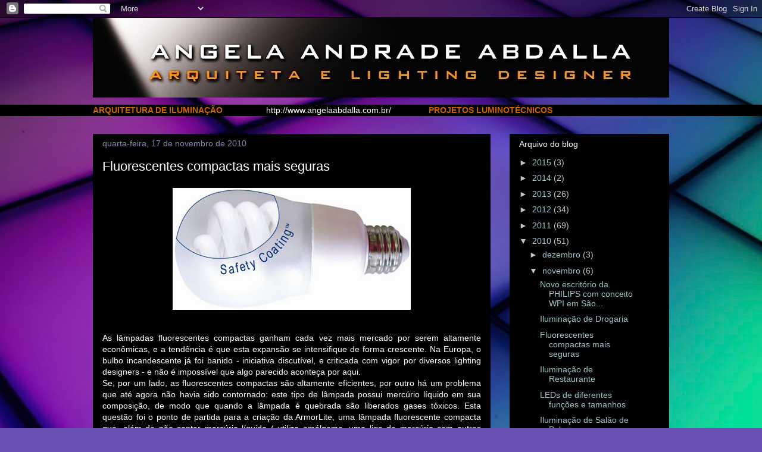

--- FILE ---
content_type: text/html; charset=UTF-8
request_url: http://angelaabdalla.blogspot.com/2010/11/fluorescentes-compactas-mais-seguras.html
body_size: 21773
content:
<!DOCTYPE html>
<html class='v2' dir='ltr' lang='pt-BR'>
<head>
<link href='https://www.blogger.com/static/v1/widgets/335934321-css_bundle_v2.css' rel='stylesheet' type='text/css'/>
<meta content='width=1100' name='viewport'/>
<meta content='text/html; charset=UTF-8' http-equiv='Content-Type'/>
<meta content='blogger' name='generator'/>
<link href='http://angelaabdalla.blogspot.com/favicon.ico' rel='icon' type='image/x-icon'/>
<link href='http://angelaabdalla.blogspot.com/2010/11/fluorescentes-compactas-mais-seguras.html' rel='canonical'/>
<link rel="alternate" type="application/atom+xml" title="Arquitetura de Iluminação - Atom" href="http://angelaabdalla.blogspot.com/feeds/posts/default" />
<link rel="alternate" type="application/rss+xml" title="Arquitetura de Iluminação - RSS" href="http://angelaabdalla.blogspot.com/feeds/posts/default?alt=rss" />
<link rel="service.post" type="application/atom+xml" title="Arquitetura de Iluminação - Atom" href="https://www.blogger.com/feeds/9197222716654439151/posts/default" />

<link rel="alternate" type="application/atom+xml" title="Arquitetura de Iluminação - Atom" href="http://angelaabdalla.blogspot.com/feeds/5346081246141700472/comments/default" />
<!--Can't find substitution for tag [blog.ieCssRetrofitLinks]-->
<link href='https://blogger.googleusercontent.com/img/b/R29vZ2xl/AVvXsEhSNDp-JsrpkRQIdsKn2yu1zbVcNxEQ31XJ1y4Knz32HVZjhRIGVQ1OCdl-kMgAG0C_sDGPOa2u7_qGFTPUSv_81xiRzwW6-vyMXZaVdQevx0_15ifRhSDkk_m2DI_MjxFaDVsg_cESo6o/s400/armorlite_bulb.jpg' rel='image_src'/>
<meta content='http://angelaabdalla.blogspot.com/2010/11/fluorescentes-compactas-mais-seguras.html' property='og:url'/>
<meta content='Fluorescentes compactas mais seguras' property='og:title'/>
<meta content='As lâmpadas fluorescentes compactas ganham cada vez mais mercado por serem altamente econômicas, e a tendência é que esta expansão se intens...' property='og:description'/>
<meta content='https://blogger.googleusercontent.com/img/b/R29vZ2xl/AVvXsEhSNDp-JsrpkRQIdsKn2yu1zbVcNxEQ31XJ1y4Knz32HVZjhRIGVQ1OCdl-kMgAG0C_sDGPOa2u7_qGFTPUSv_81xiRzwW6-vyMXZaVdQevx0_15ifRhSDkk_m2DI_MjxFaDVsg_cESo6o/w1200-h630-p-k-no-nu/armorlite_bulb.jpg' property='og:image'/>
<title>Arquitetura de Iluminação: Fluorescentes compactas mais seguras</title>
<style id='page-skin-1' type='text/css'><!--
/*
-----------------------------------------------
Blogger Template Style
Name:     Awesome Inc.
Designer: Tina Chen
URL:      tinachen.org
----------------------------------------------- */
/* Content
----------------------------------------------- */
body {
font: normal normal 14px Arial, Tahoma, Helvetica, FreeSans, sans-serif;;
color: #ffffff;
background: #6951b3 url(http://themes.googleusercontent.com/image?id=1BiwbBGBzFRCdQNRu7DQafNKBMwYGKATAsa2y6lsE73QKHNDKCrd5hX9dYpMkWFR6G_PG) no-repeat fixed center center /* Credit: tomograf (http://www.istockphoto.com/googleimages.php?id=7592230&platform=blogger) */;
}
html body .content-outer {
min-width: 0;
max-width: 100%;
width: 100%;
}
a:link {
text-decoration: none;
color: #6fa8dc;
}
a:visited {
text-decoration: none;
color: #8e82b3;
}
a:hover {
text-decoration: underline;
color: #c3c3c3;
}
.body-fauxcolumn-outer .cap-top {
position: absolute;
z-index: 1;
height: 276px;
width: 100%;
background: transparent none repeat-x scroll top left;
_background-image: none;
}
/* Columns
----------------------------------------------- */
.content-inner {
padding: 0;
}
.header-inner .section {
margin: 0 16px;
}
.tabs-inner .section {
margin: 0 16px;
}
.main-inner {
padding-top: 30px;
}
.main-inner .column-center-inner,
.main-inner .column-left-inner,
.main-inner .column-right-inner {
padding: 0 5px;
}
*+html body .main-inner .column-center-inner {
margin-top: -30px;
}
#layout .main-inner .column-center-inner {
margin-top: 0;
}
/* Header
----------------------------------------------- */
.header-outer {
margin: 0 0 0 0;
background: transparent none repeat scroll 0 0;
}
.Header h1 {
font: normal normal 36px Verdana, Geneva, sans-serif;;
color: #b4712e;
text-shadow: 0 0 -1px #000000;
}
.Header h1 a {
color: #b4712e;
}
.Header .description {
font: normal bold 23px 'Times New Roman', Times, FreeSerif, serif;;
color: #ffffff;
}
.header-inner .Header .titlewrapper,
.header-inner .Header .descriptionwrapper {
padding-left: 0;
padding-right: 0;
margin-bottom: 0;
}
.header-inner .Header .titlewrapper {
padding-top: 22px;
}
/* Tabs
----------------------------------------------- */
.tabs-outer {
overflow: hidden;
position: relative;
background: #000000 none repeat scroll 0 0;
}
#layout .tabs-outer {
overflow: visible;
}
.tabs-cap-top, .tabs-cap-bottom {
position: absolute;
width: 100%;
border-top: 1px solid #000000;
}
.tabs-cap-bottom {
bottom: 0;
}
.tabs-inner .widget li a {
display: inline-block;
margin: 0;
padding: .6em 1.5em;
font: normal bold 14px Arial, Tahoma, Helvetica, FreeSans, sans-serif;
color: #ffffff;
border-top: 1px solid #000000;
border-bottom: 1px solid #000000;
border-left: 1px solid #000000;
height: 16px;
line-height: 16px;
}
.tabs-inner .widget li:last-child a {
border-right: 1px solid #000000;
}
.tabs-inner .widget li.selected a, .tabs-inner .widget li a:hover {
background: #000000 none repeat-x scroll 0 -100px;
color: #ffffff;
}
/* Headings
----------------------------------------------- */
h2 {
font: normal normal 14px Arial, Tahoma, Helvetica, FreeSans, sans-serif;;
color: #ffffff;
}
/* Widgets
----------------------------------------------- */
.main-inner .section {
margin: 0 27px;
padding: 0;
}
.main-inner .column-left-outer,
.main-inner .column-right-outer {
margin-top: 0;
}
#layout .main-inner .column-left-outer,
#layout .main-inner .column-right-outer {
margin-top: 0;
}
.main-inner .column-left-inner,
.main-inner .column-right-inner {
background: transparent none repeat 0 0;
-moz-box-shadow: 0 0 0 rgba(0, 0, 0, .2);
-webkit-box-shadow: 0 0 0 rgba(0, 0, 0, .2);
-goog-ms-box-shadow: 0 0 0 rgba(0, 0, 0, .2);
box-shadow: 0 0 0 rgba(0, 0, 0, .2);
-moz-border-radius: 0;
-webkit-border-radius: 0;
-goog-ms-border-radius: 0;
border-radius: 0;
}
#layout .main-inner .column-left-inner,
#layout .main-inner .column-right-inner {
margin-top: 0;
}
.sidebar .widget {
font: normal normal 14px Arial, Tahoma, Helvetica, FreeSans, sans-serif;
color: #ffffff;
}
.sidebar .widget a:link {
color: #a2c4c9;
}
.sidebar .widget a:visited {
color: #ffffff;
}
.sidebar .widget a:hover {
color: #c3c3c3;
}
.sidebar .widget h2 {
text-shadow: 0 0 -1px #000000;
}
.main-inner .widget {
background-color: #000000;
border: 1px solid #000000;
padding: 0 15px 15px;
margin: 20px -16px;
-moz-box-shadow: 0 0 0 rgba(0, 0, 0, .2);
-webkit-box-shadow: 0 0 0 rgba(0, 0, 0, .2);
-goog-ms-box-shadow: 0 0 0 rgba(0, 0, 0, .2);
box-shadow: 0 0 0 rgba(0, 0, 0, .2);
-moz-border-radius: 0;
-webkit-border-radius: 0;
-goog-ms-border-radius: 0;
border-radius: 0;
}
.main-inner .widget h2 {
margin: 0 -15px;
padding: .6em 15px .5em;
border-bottom: 1px solid #000000;
}
.footer-inner .widget h2 {
padding: 0 0 .4em;
border-bottom: 1px solid #000000;
}
.main-inner .widget h2 + div, .footer-inner .widget h2 + div {
border-top: 1px solid #000000;
padding-top: 8px;
}
.main-inner .widget .widget-content {
margin: 0 -15px;
padding: 7px 15px 0;
}
.main-inner .widget ul, .main-inner .widget #ArchiveList ul.flat {
margin: -8px -15px 0;
padding: 0;
list-style: none;
}
.main-inner .widget #ArchiveList {
margin: -8px 0 0;
}
.main-inner .widget ul li, .main-inner .widget #ArchiveList ul.flat li {
padding: .5em 15px;
text-indent: 0;
color: #c3c3c3;
border-top: 1px solid #000000;
border-bottom: 1px solid #000000;
}
.main-inner .widget #ArchiveList ul li {
padding-top: .25em;
padding-bottom: .25em;
}
.main-inner .widget ul li:first-child, .main-inner .widget #ArchiveList ul.flat li:first-child {
border-top: none;
}
.main-inner .widget ul li:last-child, .main-inner .widget #ArchiveList ul.flat li:last-child {
border-bottom: none;
}
.post-body {
position: relative;
}
.main-inner .widget .post-body ul {
padding: 0 2.5em;
margin: .5em 0;
list-style: disc;
}
.main-inner .widget .post-body ul li {
padding: 0.25em 0;
margin-bottom: .25em;
color: #ffffff;
border: none;
}
.footer-inner .widget ul {
padding: 0;
list-style: none;
}
.widget .zippy {
color: #c3c3c3;
}
/* Posts
----------------------------------------------- */
body .main-inner .Blog {
padding: 0;
margin-bottom: 1em;
background-color: transparent;
border: none;
-moz-box-shadow: 0 0 0 rgba(0, 0, 0, 0);
-webkit-box-shadow: 0 0 0 rgba(0, 0, 0, 0);
-goog-ms-box-shadow: 0 0 0 rgba(0, 0, 0, 0);
box-shadow: 0 0 0 rgba(0, 0, 0, 0);
}
.main-inner .section:last-child .Blog:last-child {
padding: 0;
margin-bottom: 1em;
}
.main-inner .widget h2.date-header {
margin: 0 -15px 1px;
padding: 0 0 0 0;
font: normal normal 14px Arial, Tahoma, Helvetica, FreeSans, sans-serif;
color: #8e82b3;
background: transparent none no-repeat scroll top left;
border-top: 0 solid #000000;
border-bottom: 1px solid #000000;
-moz-border-radius-topleft: 0;
-moz-border-radius-topright: 0;
-webkit-border-top-left-radius: 0;
-webkit-border-top-right-radius: 0;
border-top-left-radius: 0;
border-top-right-radius: 0;
position: static;
bottom: 100%;
right: 15px;
text-shadow: 0 0 -1px #000000;
}
.main-inner .widget h2.date-header span {
font: normal normal 14px Arial, Tahoma, Helvetica, FreeSans, sans-serif;
display: block;
padding: .5em 15px;
border-left: 0 solid #000000;
border-right: 0 solid #000000;
}
.date-outer {
position: relative;
margin: 30px 0 20px;
padding: 0 15px;
background-color: #000000;
border: 1px solid #000000;
-moz-box-shadow: 0 0 0 rgba(0, 0, 0, .2);
-webkit-box-shadow: 0 0 0 rgba(0, 0, 0, .2);
-goog-ms-box-shadow: 0 0 0 rgba(0, 0, 0, .2);
box-shadow: 0 0 0 rgba(0, 0, 0, .2);
-moz-border-radius: 0;
-webkit-border-radius: 0;
-goog-ms-border-radius: 0;
border-radius: 0;
}
.date-outer:first-child {
margin-top: 0;
}
.date-outer:last-child {
margin-bottom: 20px;
-moz-border-radius-bottomleft: 0;
-moz-border-radius-bottomright: 0;
-webkit-border-bottom-left-radius: 0;
-webkit-border-bottom-right-radius: 0;
-goog-ms-border-bottom-left-radius: 0;
-goog-ms-border-bottom-right-radius: 0;
border-bottom-left-radius: 0;
border-bottom-right-radius: 0;
}
.date-posts {
margin: 0 -15px;
padding: 0 15px;
clear: both;
}
.post-outer, .inline-ad {
border-top: 1px solid #000000;
margin: 0 -15px;
padding: 15px 15px;
}
.post-outer {
padding-bottom: 10px;
}
.post-outer:first-child {
padding-top: 0;
border-top: none;
}
.post-outer:last-child, .inline-ad:last-child {
border-bottom: none;
}
.post-body {
position: relative;
}
.post-body img {
padding: 8px;
background: #000000;
border: 1px solid transparent;
-moz-box-shadow: 0 0 0 rgba(0, 0, 0, .2);
-webkit-box-shadow: 0 0 0 rgba(0, 0, 0, .2);
box-shadow: 0 0 0 rgba(0, 0, 0, .2);
-moz-border-radius: 0;
-webkit-border-radius: 0;
border-radius: 0;
}
h3.post-title, h4 {
font: normal normal 22px Verdana, Geneva, sans-serif;;
color: #ffffff;
}
h3.post-title a {
font: normal normal 22px Verdana, Geneva, sans-serif;;
color: #ffffff;
}
h3.post-title a:hover {
color: #c3c3c3;
text-decoration: underline;
}
.post-header {
margin: 0 0 1em;
}
.post-body {
line-height: 1.4;
}
.post-outer h2 {
color: #ffffff;
}
.post-footer {
margin: 1.5em 0 0;
}
#blog-pager {
padding: 15px;
font-size: 120%;
background-color: #000000;
border: 1px solid #000000;
-moz-box-shadow: 0 0 0 rgba(0, 0, 0, .2);
-webkit-box-shadow: 0 0 0 rgba(0, 0, 0, .2);
-goog-ms-box-shadow: 0 0 0 rgba(0, 0, 0, .2);
box-shadow: 0 0 0 rgba(0, 0, 0, .2);
-moz-border-radius: 0;
-webkit-border-radius: 0;
-goog-ms-border-radius: 0;
border-radius: 0;
-moz-border-radius-topleft: 0;
-moz-border-radius-topright: 0;
-webkit-border-top-left-radius: 0;
-webkit-border-top-right-radius: 0;
-goog-ms-border-top-left-radius: 0;
-goog-ms-border-top-right-radius: 0;
border-top-left-radius: 0;
border-top-right-radius-topright: 0;
margin-top: 1em;
}
.blog-feeds, .post-feeds {
margin: 1em 0;
text-align: center;
color: #ffffff;
}
.blog-feeds a, .post-feeds a {
color: #a5c2dc;
}
.blog-feeds a:visited, .post-feeds a:visited {
color: #8e82b3;
}
.blog-feeds a:hover, .post-feeds a:hover {
color: #c3c3c3;
}
.post-outer .comments {
margin-top: 2em;
}
/* Comments
----------------------------------------------- */
.comments .comments-content .icon.blog-author {
background-repeat: no-repeat;
background-image: url([data-uri]);
}
.comments .comments-content .loadmore a {
border-top: 1px solid #000000;
border-bottom: 1px solid #000000;
}
.comments .continue {
border-top: 2px solid #000000;
}
/* Footer
----------------------------------------------- */
.footer-outer {
margin: -0 0 -1px;
padding: 0 0 0;
color: #ffffff;
overflow: hidden;
}
.footer-fauxborder-left {
border-top: 1px solid #000000;
background: #000000 none repeat scroll 0 0;
-moz-box-shadow: 0 0 0 rgba(0, 0, 0, .2);
-webkit-box-shadow: 0 0 0 rgba(0, 0, 0, .2);
-goog-ms-box-shadow: 0 0 0 rgba(0, 0, 0, .2);
box-shadow: 0 0 0 rgba(0, 0, 0, .2);
margin: 0 -0;
}
/* Mobile
----------------------------------------------- */
body.mobile {
background-size: auto;
}
.mobile .body-fauxcolumn-outer {
background: transparent none repeat scroll top left;
}
*+html body.mobile .main-inner .column-center-inner {
margin-top: 0;
}
.mobile .main-inner .widget {
padding: 0 0 15px;
}
.mobile .main-inner .widget h2 + div,
.mobile .footer-inner .widget h2 + div {
border-top: none;
padding-top: 0;
}
.mobile .footer-inner .widget h2 {
padding: 0.5em 0;
border-bottom: none;
}
.mobile .main-inner .widget .widget-content {
margin: 0;
padding: 7px 0 0;
}
.mobile .main-inner .widget ul,
.mobile .main-inner .widget #ArchiveList ul.flat {
margin: 0 -15px 0;
}
.mobile .main-inner .widget h2.date-header {
right: 0;
}
.mobile .date-header span {
padding: 0.4em 0;
}
.mobile .date-outer:first-child {
margin-bottom: 0;
border: 1px solid #000000;
-moz-border-radius-topleft: 0;
-moz-border-radius-topright: 0;
-webkit-border-top-left-radius: 0;
-webkit-border-top-right-radius: 0;
-goog-ms-border-top-left-radius: 0;
-goog-ms-border-top-right-radius: 0;
border-top-left-radius: 0;
border-top-right-radius: 0;
}
.mobile .date-outer {
border-color: #000000;
border-width: 0 1px 1px;
}
.mobile .date-outer:last-child {
margin-bottom: 0;
}
.mobile .main-inner {
padding: 0;
}
.mobile .header-inner .section {
margin: 0;
}
.mobile .post-outer, .mobile .inline-ad {
padding: 5px 0;
}
.mobile .tabs-inner .section {
margin: 0 10px;
}
.mobile .main-inner .widget h2 {
margin: 0;
padding: 0;
}
.mobile .main-inner .widget h2.date-header span {
padding: 0;
}
.mobile .main-inner .widget .widget-content {
margin: 0;
padding: 7px 0 0;
}
.mobile #blog-pager {
border: 1px solid transparent;
background: #000000 none repeat scroll 0 0;
}
.mobile .main-inner .column-left-inner,
.mobile .main-inner .column-right-inner {
background: transparent none repeat 0 0;
-moz-box-shadow: none;
-webkit-box-shadow: none;
-goog-ms-box-shadow: none;
box-shadow: none;
}
.mobile .date-posts {
margin: 0;
padding: 0;
}
.mobile .footer-fauxborder-left {
margin: 0;
border-top: inherit;
}
.mobile .main-inner .section:last-child .Blog:last-child {
margin-bottom: 0;
}
.mobile-index-contents {
color: #ffffff;
}
.mobile .mobile-link-button {
background: #6fa8dc none repeat scroll 0 0;
}
.mobile-link-button a:link, .mobile-link-button a:visited {
color: #ffffff;
}
.mobile .tabs-inner .PageList .widget-content {
background: transparent;
border-top: 1px solid;
border-color: #000000;
color: #ffffff;
}
.mobile .tabs-inner .PageList .widget-content .pagelist-arrow {
border-left: 1px solid #000000;
}

--></style>
<style id='template-skin-1' type='text/css'><!--
body {
min-width: 1000px;
}
.content-outer, .content-fauxcolumn-outer, .region-inner {
min-width: 1000px;
max-width: 1000px;
_width: 1000px;
}
.main-inner .columns {
padding-left: 0px;
padding-right: 300px;
}
.main-inner .fauxcolumn-center-outer {
left: 0px;
right: 300px;
/* IE6 does not respect left and right together */
_width: expression(this.parentNode.offsetWidth -
parseInt("0px") -
parseInt("300px") + 'px');
}
.main-inner .fauxcolumn-left-outer {
width: 0px;
}
.main-inner .fauxcolumn-right-outer {
width: 300px;
}
.main-inner .column-left-outer {
width: 0px;
right: 100%;
margin-left: -0px;
}
.main-inner .column-right-outer {
width: 300px;
margin-right: -300px;
}
#layout {
min-width: 0;
}
#layout .content-outer {
min-width: 0;
width: 800px;
}
#layout .region-inner {
min-width: 0;
width: auto;
}
body#layout div.add_widget {
padding: 8px;
}
body#layout div.add_widget a {
margin-left: 32px;
}
--></style>
<style>
    body {background-image:url(http\:\/\/themes.googleusercontent.com\/image?id=1BiwbBGBzFRCdQNRu7DQafNKBMwYGKATAsa2y6lsE73QKHNDKCrd5hX9dYpMkWFR6G_PG);}
    
@media (max-width: 200px) { body {background-image:url(http\:\/\/themes.googleusercontent.com\/image?id=1BiwbBGBzFRCdQNRu7DQafNKBMwYGKATAsa2y6lsE73QKHNDKCrd5hX9dYpMkWFR6G_PG&options=w200);}}
@media (max-width: 400px) and (min-width: 201px) { body {background-image:url(http\:\/\/themes.googleusercontent.com\/image?id=1BiwbBGBzFRCdQNRu7DQafNKBMwYGKATAsa2y6lsE73QKHNDKCrd5hX9dYpMkWFR6G_PG&options=w400);}}
@media (max-width: 800px) and (min-width: 401px) { body {background-image:url(http\:\/\/themes.googleusercontent.com\/image?id=1BiwbBGBzFRCdQNRu7DQafNKBMwYGKATAsa2y6lsE73QKHNDKCrd5hX9dYpMkWFR6G_PG&options=w800);}}
@media (max-width: 1200px) and (min-width: 801px) { body {background-image:url(http\:\/\/themes.googleusercontent.com\/image?id=1BiwbBGBzFRCdQNRu7DQafNKBMwYGKATAsa2y6lsE73QKHNDKCrd5hX9dYpMkWFR6G_PG&options=w1200);}}
/* Last tag covers anything over one higher than the previous max-size cap. */
@media (min-width: 1201px) { body {background-image:url(http\:\/\/themes.googleusercontent.com\/image?id=1BiwbBGBzFRCdQNRu7DQafNKBMwYGKATAsa2y6lsE73QKHNDKCrd5hX9dYpMkWFR6G_PG&options=w1600);}}
  </style>
<link href='https://www.blogger.com/dyn-css/authorization.css?targetBlogID=9197222716654439151&amp;zx=95bb6cd7-83a2-46b9-b79c-79734a38d395' media='none' onload='if(media!=&#39;all&#39;)media=&#39;all&#39;' rel='stylesheet'/><noscript><link href='https://www.blogger.com/dyn-css/authorization.css?targetBlogID=9197222716654439151&amp;zx=95bb6cd7-83a2-46b9-b79c-79734a38d395' rel='stylesheet'/></noscript>
<meta name='google-adsense-platform-account' content='ca-host-pub-1556223355139109'/>
<meta name='google-adsense-platform-domain' content='blogspot.com'/>

</head>
<body class='loading variant-dark'>
<div class='navbar section' id='navbar' name='Navbar'><div class='widget Navbar' data-version='1' id='Navbar1'><script type="text/javascript">
    function setAttributeOnload(object, attribute, val) {
      if(window.addEventListener) {
        window.addEventListener('load',
          function(){ object[attribute] = val; }, false);
      } else {
        window.attachEvent('onload', function(){ object[attribute] = val; });
      }
    }
  </script>
<div id="navbar-iframe-container"></div>
<script type="text/javascript" src="https://apis.google.com/js/platform.js"></script>
<script type="text/javascript">
      gapi.load("gapi.iframes:gapi.iframes.style.bubble", function() {
        if (gapi.iframes && gapi.iframes.getContext) {
          gapi.iframes.getContext().openChild({
              url: 'https://www.blogger.com/navbar/9197222716654439151?po\x3d5346081246141700472\x26origin\x3dhttp://angelaabdalla.blogspot.com',
              where: document.getElementById("navbar-iframe-container"),
              id: "navbar-iframe"
          });
        }
      });
    </script><script type="text/javascript">
(function() {
var script = document.createElement('script');
script.type = 'text/javascript';
script.src = '//pagead2.googlesyndication.com/pagead/js/google_top_exp.js';
var head = document.getElementsByTagName('head')[0];
if (head) {
head.appendChild(script);
}})();
</script>
</div></div>
<div class='body-fauxcolumns'>
<div class='fauxcolumn-outer body-fauxcolumn-outer'>
<div class='cap-top'>
<div class='cap-left'></div>
<div class='cap-right'></div>
</div>
<div class='fauxborder-left'>
<div class='fauxborder-right'></div>
<div class='fauxcolumn-inner'>
</div>
</div>
<div class='cap-bottom'>
<div class='cap-left'></div>
<div class='cap-right'></div>
</div>
</div>
</div>
<div class='content'>
<div class='content-fauxcolumns'>
<div class='fauxcolumn-outer content-fauxcolumn-outer'>
<div class='cap-top'>
<div class='cap-left'></div>
<div class='cap-right'></div>
</div>
<div class='fauxborder-left'>
<div class='fauxborder-right'></div>
<div class='fauxcolumn-inner'>
</div>
</div>
<div class='cap-bottom'>
<div class='cap-left'></div>
<div class='cap-right'></div>
</div>
</div>
</div>
<div class='content-outer'>
<div class='content-cap-top cap-top'>
<div class='cap-left'></div>
<div class='cap-right'></div>
</div>
<div class='fauxborder-left content-fauxborder-left'>
<div class='fauxborder-right content-fauxborder-right'></div>
<div class='content-inner'>
<header>
<div class='header-outer'>
<div class='header-cap-top cap-top'>
<div class='cap-left'></div>
<div class='cap-right'></div>
</div>
<div class='fauxborder-left header-fauxborder-left'>
<div class='fauxborder-right header-fauxborder-right'></div>
<div class='region-inner header-inner'>
<div class='header section' id='header' name='Cabeçalho'><div class='widget Header' data-version='1' id='Header1'>
<div id='header-inner'>
<a href='http://angelaabdalla.blogspot.com/' style='display: block'>
<img alt='Arquitetura de Iluminação' height='134px; ' id='Header1_headerimg' src='https://blogger.googleusercontent.com/img/b/R29vZ2xl/AVvXsEg-ylGKSS7G7M2UYZiBybOzYdlKDWlslTOyhOVqH99J6lD8-n-moj5Doxsnw8sN-8Mkauopuw8FSQiJxo_tv0Y6JV3fwHxpjcBielnaolAx4PC4pnKwTUTG7dCurdg1-62iNGseDHwP-zc/s968/cartao+blog+-+Copy+%25282%2529.jpg' style='display: block' width='968px; '/>
</a>
<div class='descriptionwrapper'>
<p class='description'><span>
</span></p>
</div>
</div>
</div></div>
</div>
</div>
<div class='header-cap-bottom cap-bottom'>
<div class='cap-left'></div>
<div class='cap-right'></div>
</div>
</div>
</header>
<div class='tabs-outer'>
<div class='tabs-cap-top cap-top'>
<div class='cap-left'></div>
<div class='cap-right'></div>
</div>
<div class='fauxborder-left tabs-fauxborder-left'>
<div class='fauxborder-right tabs-fauxborder-right'></div>
<div class='region-inner tabs-inner'>
<div class='tabs section' id='crosscol' name='Entre colunas'><div class='widget Text' data-version='1' id='Text1'>
<div class='widget-content'>
<strong><span style="color:#cc6600;">ARQUITETURA DE ILUMINAÇÃO</span></strong> <span style="color:#000000;">***********<span style="color:#000000;">**</span> </span><a href="http://www.angelaabdalla.com.br/"><span style="color:#ffffff;">http://www.angelaabdalla.com.br/</span></a> <span style="color:#000000;">*</span><span style="color:#000000;">********</span><span style="color:#000000;">**</span> <strong><span style="color:#cc6600;">PROJETOS </span></strong><strong><span style="color:#cc6600;">  LUMINOTÉCNICOS</span></strong><br/>
</div>
<div class='clear'></div>
</div></div>
<div class='tabs no-items section' id='crosscol-overflow' name='Cross-Column 2'></div>
</div>
</div>
<div class='tabs-cap-bottom cap-bottom'>
<div class='cap-left'></div>
<div class='cap-right'></div>
</div>
</div>
<div class='main-outer'>
<div class='main-cap-top cap-top'>
<div class='cap-left'></div>
<div class='cap-right'></div>
</div>
<div class='fauxborder-left main-fauxborder-left'>
<div class='fauxborder-right main-fauxborder-right'></div>
<div class='region-inner main-inner'>
<div class='columns fauxcolumns'>
<div class='fauxcolumn-outer fauxcolumn-center-outer'>
<div class='cap-top'>
<div class='cap-left'></div>
<div class='cap-right'></div>
</div>
<div class='fauxborder-left'>
<div class='fauxborder-right'></div>
<div class='fauxcolumn-inner'>
</div>
</div>
<div class='cap-bottom'>
<div class='cap-left'></div>
<div class='cap-right'></div>
</div>
</div>
<div class='fauxcolumn-outer fauxcolumn-left-outer'>
<div class='cap-top'>
<div class='cap-left'></div>
<div class='cap-right'></div>
</div>
<div class='fauxborder-left'>
<div class='fauxborder-right'></div>
<div class='fauxcolumn-inner'>
</div>
</div>
<div class='cap-bottom'>
<div class='cap-left'></div>
<div class='cap-right'></div>
</div>
</div>
<div class='fauxcolumn-outer fauxcolumn-right-outer'>
<div class='cap-top'>
<div class='cap-left'></div>
<div class='cap-right'></div>
</div>
<div class='fauxborder-left'>
<div class='fauxborder-right'></div>
<div class='fauxcolumn-inner'>
</div>
</div>
<div class='cap-bottom'>
<div class='cap-left'></div>
<div class='cap-right'></div>
</div>
</div>
<!-- corrects IE6 width calculation -->
<div class='columns-inner'>
<div class='column-center-outer'>
<div class='column-center-inner'>
<div class='main section' id='main' name='Principal'><div class='widget Blog' data-version='1' id='Blog1'>
<div class='blog-posts hfeed'>

          <div class="date-outer">
        
<h2 class='date-header'><span>quarta-feira, 17 de novembro de 2010</span></h2>

          <div class="date-posts">
        
<div class='post-outer'>
<div class='post hentry uncustomized-post-template' itemprop='blogPost' itemscope='itemscope' itemtype='http://schema.org/BlogPosting'>
<meta content='https://blogger.googleusercontent.com/img/b/R29vZ2xl/AVvXsEhSNDp-JsrpkRQIdsKn2yu1zbVcNxEQ31XJ1y4Knz32HVZjhRIGVQ1OCdl-kMgAG0C_sDGPOa2u7_qGFTPUSv_81xiRzwW6-vyMXZaVdQevx0_15ifRhSDkk_m2DI_MjxFaDVsg_cESo6o/s400/armorlite_bulb.jpg' itemprop='image_url'/>
<meta content='9197222716654439151' itemprop='blogId'/>
<meta content='5346081246141700472' itemprop='postId'/>
<a name='5346081246141700472'></a>
<h3 class='post-title entry-title' itemprop='name'>
Fluorescentes compactas mais seguras
</h3>
<div class='post-header'>
<div class='post-header-line-1'></div>
</div>
<div class='post-body entry-content' id='post-body-5346081246141700472' itemprop='description articleBody'>
<div align="justify"><a href="https://blogger.googleusercontent.com/img/b/R29vZ2xl/AVvXsEhSNDp-JsrpkRQIdsKn2yu1zbVcNxEQ31XJ1y4Knz32HVZjhRIGVQ1OCdl-kMgAG0C_sDGPOa2u7_qGFTPUSv_81xiRzwW6-vyMXZaVdQevx0_15ifRhSDkk_m2DI_MjxFaDVsg_cESo6o/s1600/armorlite_bulb.jpg"><img alt="" border="0" id="BLOGGER_PHOTO_ID_5540485283078997154" src="https://blogger.googleusercontent.com/img/b/R29vZ2xl/AVvXsEhSNDp-JsrpkRQIdsKn2yu1zbVcNxEQ31XJ1y4Knz32HVZjhRIGVQ1OCdl-kMgAG0C_sDGPOa2u7_qGFTPUSv_81xiRzwW6-vyMXZaVdQevx0_15ifRhSDkk_m2DI_MjxFaDVsg_cESo6o/s400/armorlite_bulb.jpg" style="TEXT-ALIGN: center; MARGIN: 0px auto 10px; WIDTH: 400px; DISPLAY: block; HEIGHT: 205px; CURSOR: hand" /></a><br />As lâmpadas fluorescentes compactas ganham cada vez mais mercado por serem altamente econômicas, e a tendência é que esta expansão se intensifique de forma crescente. Na Europa, o bulbo incandescente já foi banido - iniciativa discutível, e criticada com vigor por diversos lighting designers - e não é impossível que algo parecido aconteça por aqui.<br />Se, por um lado, as fluorescentes compactas são altamente eficientes, por outro há um problema que até agora não havia sido contornado: este tipo de lâmpada possui mercúrio líquido em sua composição, de modo que quando a lâmpada é quebrada são liberados gases tóxicos. Esta questão foi o ponto de partida para a criação da ArmorLite, uma lâmpada fluorescente compacta que, além de não conter mercúrio líquido ( utiliza amálgama, uma liga de mercúrio com outros metais em forma sólida ), possui uma camada externa em silicone, que, se a lâmpada for quebrada, funciona como um "casulo", mantendo em seu interior os cacos de vidro e todo o conteúdo da lâmpada.<br /><br /><a href="https://blogger.googleusercontent.com/img/b/R29vZ2xl/AVvXsEh0bW5UqIw6bL8kGQa1LFXwyYRjPgcz86zlQ4tcCuIe1RFYISmW0c5zIHWodgmdpi-zJaGeuCQ2_yZGM2Yh-Dc6sOB9x6VMvfdW_YHP_V5sNv0VBEo6YdFtRjAupRfb68YodPDWmQ8hjC0/s1600/clearlite-bulb.jpg"><img alt="" border="0" id="BLOGGER_PHOTO_ID_5540485282537764898" src="https://blogger.googleusercontent.com/img/b/R29vZ2xl/AVvXsEh0bW5UqIw6bL8kGQa1LFXwyYRjPgcz86zlQ4tcCuIe1RFYISmW0c5zIHWodgmdpi-zJaGeuCQ2_yZGM2Yh-Dc6sOB9x6VMvfdW_YHP_V5sNv0VBEo6YdFtRjAupRfb68YodPDWmQ8hjC0/s400/clearlite-bulb.jpg" style="TEXT-ALIGN: center; MARGIN: 0px auto 10px; WIDTH: 200px; DISPLAY: block; HEIGHT: 173px; CURSOR: hand" /></a><br />Fabricada pela ClearLite, a ArmorLite já está sendo comercializada nos Estados Unidos. Segundo informações da empresa, existem planos de expandir a comercialização para outros países - e possivelmente para o Brasil - , no próximo ano.<br /><br /><a href="https://blogger.googleusercontent.com/img/b/R29vZ2xl/AVvXsEi4Etf2qp3hTPDGKf4hqULLtdY5AfvAMLmP-KRXe44EnVyP1cQEG_73Z5tyMaqD64L3gwMZSvbwnK-7IsT_fJ2x_W8nakpGd7KRWmdl_jgjjA-eMRGxychyphenhyphenVghPXBG-FHfg79ByUPAGsDo/s1600/clearlite+3.jpg"><img alt="" border="0" id="BLOGGER_PHOTO_ID_5540485274819362674" src="https://blogger.googleusercontent.com/img/b/R29vZ2xl/AVvXsEi4Etf2qp3hTPDGKf4hqULLtdY5AfvAMLmP-KRXe44EnVyP1cQEG_73Z5tyMaqD64L3gwMZSvbwnK-7IsT_fJ2x_W8nakpGd7KRWmdl_jgjjA-eMRGxychyphenhyphenVghPXBG-FHfg79ByUPAGsDo/s400/clearlite+3.jpg" style="TEXT-ALIGN: center; MARGIN: 0px auto 10px; WIDTH: 300px; DISPLAY: block; HEIGHT: 300px; CURSOR: hand" /></a> </div><br /><br />Fonte: Revista L+D  ed.28
<div style='clear: both;'></div>
</div>
<div class='post-footer'>
<div class='post-footer-line post-footer-line-1'>
<span class='post-author vcard'>
Postado por
<span class='fn' itemprop='author' itemscope='itemscope' itemtype='http://schema.org/Person'>
<meta content='https://www.blogger.com/profile/07729732102811785761' itemprop='url'/>
<a class='g-profile' href='https://www.blogger.com/profile/07729732102811785761' rel='author' title='author profile'>
<span itemprop='name'>Angela Andrade Abdalla</span>
</a>
</span>
</span>
<span class='post-timestamp'>
às
<meta content='http://angelaabdalla.blogspot.com/2010/11/fluorescentes-compactas-mais-seguras.html' itemprop='url'/>
<a class='timestamp-link' href='http://angelaabdalla.blogspot.com/2010/11/fluorescentes-compactas-mais-seguras.html' rel='bookmark' title='permanent link'><abbr class='published' itemprop='datePublished' title='2010-11-17T03:51:00-08:00'>03:51</abbr></a>
</span>
<span class='post-comment-link'>
</span>
<span class='post-icons'>
<span class='item-control blog-admin pid-774949805'>
<a href='https://www.blogger.com/post-edit.g?blogID=9197222716654439151&postID=5346081246141700472&from=pencil' title='Editar post'>
<img alt='' class='icon-action' height='18' src='https://resources.blogblog.com/img/icon18_edit_allbkg.gif' width='18'/>
</a>
</span>
</span>
<div class='post-share-buttons goog-inline-block'>
</div>
</div>
<div class='post-footer-line post-footer-line-2'>
<span class='post-labels'>
Marcadores:
<a href='http://angelaabdalla.blogspot.com/search/label/conserva%C3%A7%C3%A3o%20de%20energia' rel='tag'>conservação de energia</a>,
<a href='http://angelaabdalla.blogspot.com/search/label/efici%C3%AAncia%20energ%C3%A9tica' rel='tag'>eficiência energética</a>,
<a href='http://angelaabdalla.blogspot.com/search/label/fluorescente%20compacta' rel='tag'>fluorescente compacta</a>,
<a href='http://angelaabdalla.blogspot.com/search/label/seguran%C3%A7a' rel='tag'>segurança</a>,
<a href='http://angelaabdalla.blogspot.com/search/label/tecnologias' rel='tag'>tecnologias</a>
</span>
</div>
<div class='post-footer-line post-footer-line-3'>
<span class='post-location'>
</span>
</div>
</div>
</div>
<div class='comments' id='comments'>
<a name='comments'></a>
<h4>Nenhum comentário:</h4>
<div id='Blog1_comments-block-wrapper'>
<dl class='avatar-comment-indent' id='comments-block'>
</dl>
</div>
<p class='comment-footer'>
<div class='comment-form'>
<a name='comment-form'></a>
<h4 id='comment-post-message'>Postar um comentário</h4>
<p>
</p>
<a href='https://www.blogger.com/comment/frame/9197222716654439151?po=5346081246141700472&hl=pt-BR&saa=85391&origin=http://angelaabdalla.blogspot.com' id='comment-editor-src'></a>
<iframe allowtransparency='true' class='blogger-iframe-colorize blogger-comment-from-post' frameborder='0' height='410px' id='comment-editor' name='comment-editor' src='' width='100%'></iframe>
<script src='https://www.blogger.com/static/v1/jsbin/2830521187-comment_from_post_iframe.js' type='text/javascript'></script>
<script type='text/javascript'>
      BLOG_CMT_createIframe('https://www.blogger.com/rpc_relay.html');
    </script>
</div>
</p>
</div>
</div>

        </div></div>
      
</div>
<div class='blog-pager' id='blog-pager'>
<span id='blog-pager-newer-link'>
<a class='blog-pager-newer-link' href='http://angelaabdalla.blogspot.com/2010/11/iluminacao-de-drogaria.html' id='Blog1_blog-pager-newer-link' title='Postagem mais recente'>Postagem mais recente</a>
</span>
<span id='blog-pager-older-link'>
<a class='blog-pager-older-link' href='http://angelaabdalla.blogspot.com/2010/11/iluminacao-de-restaurante.html' id='Blog1_blog-pager-older-link' title='Postagem mais antiga'>Postagem mais antiga</a>
</span>
<a class='home-link' href='http://angelaabdalla.blogspot.com/'>Página inicial</a>
</div>
<div class='clear'></div>
<div class='post-feeds'>
<div class='feed-links'>
Assinar:
<a class='feed-link' href='http://angelaabdalla.blogspot.com/feeds/5346081246141700472/comments/default' target='_blank' type='application/atom+xml'>Postar comentários (Atom)</a>
</div>
</div>
</div></div>
</div>
</div>
<div class='column-left-outer'>
<div class='column-left-inner'>
<aside>
</aside>
</div>
</div>
<div class='column-right-outer'>
<div class='column-right-inner'>
<aside>
<div class='sidebar section' id='sidebar-right-1'><div class='widget BlogArchive' data-version='1' id='BlogArchive1'>
<h2>Arquivo do blog</h2>
<div class='widget-content'>
<div id='ArchiveList'>
<div id='BlogArchive1_ArchiveList'>
<ul class='hierarchy'>
<li class='archivedate collapsed'>
<a class='toggle' href='javascript:void(0)'>
<span class='zippy'>

        &#9658;&#160;
      
</span>
</a>
<a class='post-count-link' href='http://angelaabdalla.blogspot.com/2015/'>
2015
</a>
<span class='post-count' dir='ltr'>(3)</span>
<ul class='hierarchy'>
<li class='archivedate collapsed'>
<a class='toggle' href='javascript:void(0)'>
<span class='zippy'>

        &#9658;&#160;
      
</span>
</a>
<a class='post-count-link' href='http://angelaabdalla.blogspot.com/2015/05/'>
maio
</a>
<span class='post-count' dir='ltr'>(1)</span>
</li>
</ul>
<ul class='hierarchy'>
<li class='archivedate collapsed'>
<a class='toggle' href='javascript:void(0)'>
<span class='zippy'>

        &#9658;&#160;
      
</span>
</a>
<a class='post-count-link' href='http://angelaabdalla.blogspot.com/2015/04/'>
abril
</a>
<span class='post-count' dir='ltr'>(1)</span>
</li>
</ul>
<ul class='hierarchy'>
<li class='archivedate collapsed'>
<a class='toggle' href='javascript:void(0)'>
<span class='zippy'>

        &#9658;&#160;
      
</span>
</a>
<a class='post-count-link' href='http://angelaabdalla.blogspot.com/2015/01/'>
janeiro
</a>
<span class='post-count' dir='ltr'>(1)</span>
</li>
</ul>
</li>
</ul>
<ul class='hierarchy'>
<li class='archivedate collapsed'>
<a class='toggle' href='javascript:void(0)'>
<span class='zippy'>

        &#9658;&#160;
      
</span>
</a>
<a class='post-count-link' href='http://angelaabdalla.blogspot.com/2014/'>
2014
</a>
<span class='post-count' dir='ltr'>(2)</span>
<ul class='hierarchy'>
<li class='archivedate collapsed'>
<a class='toggle' href='javascript:void(0)'>
<span class='zippy'>

        &#9658;&#160;
      
</span>
</a>
<a class='post-count-link' href='http://angelaabdalla.blogspot.com/2014/12/'>
dezembro
</a>
<span class='post-count' dir='ltr'>(1)</span>
</li>
</ul>
<ul class='hierarchy'>
<li class='archivedate collapsed'>
<a class='toggle' href='javascript:void(0)'>
<span class='zippy'>

        &#9658;&#160;
      
</span>
</a>
<a class='post-count-link' href='http://angelaabdalla.blogspot.com/2014/02/'>
fevereiro
</a>
<span class='post-count' dir='ltr'>(1)</span>
</li>
</ul>
</li>
</ul>
<ul class='hierarchy'>
<li class='archivedate collapsed'>
<a class='toggle' href='javascript:void(0)'>
<span class='zippy'>

        &#9658;&#160;
      
</span>
</a>
<a class='post-count-link' href='http://angelaabdalla.blogspot.com/2013/'>
2013
</a>
<span class='post-count' dir='ltr'>(26)</span>
<ul class='hierarchy'>
<li class='archivedate collapsed'>
<a class='toggle' href='javascript:void(0)'>
<span class='zippy'>

        &#9658;&#160;
      
</span>
</a>
<a class='post-count-link' href='http://angelaabdalla.blogspot.com/2013/08/'>
agosto
</a>
<span class='post-count' dir='ltr'>(1)</span>
</li>
</ul>
<ul class='hierarchy'>
<li class='archivedate collapsed'>
<a class='toggle' href='javascript:void(0)'>
<span class='zippy'>

        &#9658;&#160;
      
</span>
</a>
<a class='post-count-link' href='http://angelaabdalla.blogspot.com/2013/07/'>
julho
</a>
<span class='post-count' dir='ltr'>(1)</span>
</li>
</ul>
<ul class='hierarchy'>
<li class='archivedate collapsed'>
<a class='toggle' href='javascript:void(0)'>
<span class='zippy'>

        &#9658;&#160;
      
</span>
</a>
<a class='post-count-link' href='http://angelaabdalla.blogspot.com/2013/05/'>
maio
</a>
<span class='post-count' dir='ltr'>(5)</span>
</li>
</ul>
<ul class='hierarchy'>
<li class='archivedate collapsed'>
<a class='toggle' href='javascript:void(0)'>
<span class='zippy'>

        &#9658;&#160;
      
</span>
</a>
<a class='post-count-link' href='http://angelaabdalla.blogspot.com/2013/04/'>
abril
</a>
<span class='post-count' dir='ltr'>(6)</span>
</li>
</ul>
<ul class='hierarchy'>
<li class='archivedate collapsed'>
<a class='toggle' href='javascript:void(0)'>
<span class='zippy'>

        &#9658;&#160;
      
</span>
</a>
<a class='post-count-link' href='http://angelaabdalla.blogspot.com/2013/03/'>
março
</a>
<span class='post-count' dir='ltr'>(4)</span>
</li>
</ul>
<ul class='hierarchy'>
<li class='archivedate collapsed'>
<a class='toggle' href='javascript:void(0)'>
<span class='zippy'>

        &#9658;&#160;
      
</span>
</a>
<a class='post-count-link' href='http://angelaabdalla.blogspot.com/2013/02/'>
fevereiro
</a>
<span class='post-count' dir='ltr'>(4)</span>
</li>
</ul>
<ul class='hierarchy'>
<li class='archivedate collapsed'>
<a class='toggle' href='javascript:void(0)'>
<span class='zippy'>

        &#9658;&#160;
      
</span>
</a>
<a class='post-count-link' href='http://angelaabdalla.blogspot.com/2013/01/'>
janeiro
</a>
<span class='post-count' dir='ltr'>(5)</span>
</li>
</ul>
</li>
</ul>
<ul class='hierarchy'>
<li class='archivedate collapsed'>
<a class='toggle' href='javascript:void(0)'>
<span class='zippy'>

        &#9658;&#160;
      
</span>
</a>
<a class='post-count-link' href='http://angelaabdalla.blogspot.com/2012/'>
2012
</a>
<span class='post-count' dir='ltr'>(34)</span>
<ul class='hierarchy'>
<li class='archivedate collapsed'>
<a class='toggle' href='javascript:void(0)'>
<span class='zippy'>

        &#9658;&#160;
      
</span>
</a>
<a class='post-count-link' href='http://angelaabdalla.blogspot.com/2012/12/'>
dezembro
</a>
<span class='post-count' dir='ltr'>(1)</span>
</li>
</ul>
<ul class='hierarchy'>
<li class='archivedate collapsed'>
<a class='toggle' href='javascript:void(0)'>
<span class='zippy'>

        &#9658;&#160;
      
</span>
</a>
<a class='post-count-link' href='http://angelaabdalla.blogspot.com/2012/11/'>
novembro
</a>
<span class='post-count' dir='ltr'>(3)</span>
</li>
</ul>
<ul class='hierarchy'>
<li class='archivedate collapsed'>
<a class='toggle' href='javascript:void(0)'>
<span class='zippy'>

        &#9658;&#160;
      
</span>
</a>
<a class='post-count-link' href='http://angelaabdalla.blogspot.com/2012/10/'>
outubro
</a>
<span class='post-count' dir='ltr'>(3)</span>
</li>
</ul>
<ul class='hierarchy'>
<li class='archivedate collapsed'>
<a class='toggle' href='javascript:void(0)'>
<span class='zippy'>

        &#9658;&#160;
      
</span>
</a>
<a class='post-count-link' href='http://angelaabdalla.blogspot.com/2012/09/'>
setembro
</a>
<span class='post-count' dir='ltr'>(3)</span>
</li>
</ul>
<ul class='hierarchy'>
<li class='archivedate collapsed'>
<a class='toggle' href='javascript:void(0)'>
<span class='zippy'>

        &#9658;&#160;
      
</span>
</a>
<a class='post-count-link' href='http://angelaabdalla.blogspot.com/2012/08/'>
agosto
</a>
<span class='post-count' dir='ltr'>(3)</span>
</li>
</ul>
<ul class='hierarchy'>
<li class='archivedate collapsed'>
<a class='toggle' href='javascript:void(0)'>
<span class='zippy'>

        &#9658;&#160;
      
</span>
</a>
<a class='post-count-link' href='http://angelaabdalla.blogspot.com/2012/07/'>
julho
</a>
<span class='post-count' dir='ltr'>(2)</span>
</li>
</ul>
<ul class='hierarchy'>
<li class='archivedate collapsed'>
<a class='toggle' href='javascript:void(0)'>
<span class='zippy'>

        &#9658;&#160;
      
</span>
</a>
<a class='post-count-link' href='http://angelaabdalla.blogspot.com/2012/06/'>
junho
</a>
<span class='post-count' dir='ltr'>(2)</span>
</li>
</ul>
<ul class='hierarchy'>
<li class='archivedate collapsed'>
<a class='toggle' href='javascript:void(0)'>
<span class='zippy'>

        &#9658;&#160;
      
</span>
</a>
<a class='post-count-link' href='http://angelaabdalla.blogspot.com/2012/05/'>
maio
</a>
<span class='post-count' dir='ltr'>(3)</span>
</li>
</ul>
<ul class='hierarchy'>
<li class='archivedate collapsed'>
<a class='toggle' href='javascript:void(0)'>
<span class='zippy'>

        &#9658;&#160;
      
</span>
</a>
<a class='post-count-link' href='http://angelaabdalla.blogspot.com/2012/04/'>
abril
</a>
<span class='post-count' dir='ltr'>(4)</span>
</li>
</ul>
<ul class='hierarchy'>
<li class='archivedate collapsed'>
<a class='toggle' href='javascript:void(0)'>
<span class='zippy'>

        &#9658;&#160;
      
</span>
</a>
<a class='post-count-link' href='http://angelaabdalla.blogspot.com/2012/03/'>
março
</a>
<span class='post-count' dir='ltr'>(4)</span>
</li>
</ul>
<ul class='hierarchy'>
<li class='archivedate collapsed'>
<a class='toggle' href='javascript:void(0)'>
<span class='zippy'>

        &#9658;&#160;
      
</span>
</a>
<a class='post-count-link' href='http://angelaabdalla.blogspot.com/2012/02/'>
fevereiro
</a>
<span class='post-count' dir='ltr'>(2)</span>
</li>
</ul>
<ul class='hierarchy'>
<li class='archivedate collapsed'>
<a class='toggle' href='javascript:void(0)'>
<span class='zippy'>

        &#9658;&#160;
      
</span>
</a>
<a class='post-count-link' href='http://angelaabdalla.blogspot.com/2012/01/'>
janeiro
</a>
<span class='post-count' dir='ltr'>(4)</span>
</li>
</ul>
</li>
</ul>
<ul class='hierarchy'>
<li class='archivedate collapsed'>
<a class='toggle' href='javascript:void(0)'>
<span class='zippy'>

        &#9658;&#160;
      
</span>
</a>
<a class='post-count-link' href='http://angelaabdalla.blogspot.com/2011/'>
2011
</a>
<span class='post-count' dir='ltr'>(69)</span>
<ul class='hierarchy'>
<li class='archivedate collapsed'>
<a class='toggle' href='javascript:void(0)'>
<span class='zippy'>

        &#9658;&#160;
      
</span>
</a>
<a class='post-count-link' href='http://angelaabdalla.blogspot.com/2011/12/'>
dezembro
</a>
<span class='post-count' dir='ltr'>(3)</span>
</li>
</ul>
<ul class='hierarchy'>
<li class='archivedate collapsed'>
<a class='toggle' href='javascript:void(0)'>
<span class='zippy'>

        &#9658;&#160;
      
</span>
</a>
<a class='post-count-link' href='http://angelaabdalla.blogspot.com/2011/11/'>
novembro
</a>
<span class='post-count' dir='ltr'>(4)</span>
</li>
</ul>
<ul class='hierarchy'>
<li class='archivedate collapsed'>
<a class='toggle' href='javascript:void(0)'>
<span class='zippy'>

        &#9658;&#160;
      
</span>
</a>
<a class='post-count-link' href='http://angelaabdalla.blogspot.com/2011/10/'>
outubro
</a>
<span class='post-count' dir='ltr'>(5)</span>
</li>
</ul>
<ul class='hierarchy'>
<li class='archivedate collapsed'>
<a class='toggle' href='javascript:void(0)'>
<span class='zippy'>

        &#9658;&#160;
      
</span>
</a>
<a class='post-count-link' href='http://angelaabdalla.blogspot.com/2011/09/'>
setembro
</a>
<span class='post-count' dir='ltr'>(6)</span>
</li>
</ul>
<ul class='hierarchy'>
<li class='archivedate collapsed'>
<a class='toggle' href='javascript:void(0)'>
<span class='zippy'>

        &#9658;&#160;
      
</span>
</a>
<a class='post-count-link' href='http://angelaabdalla.blogspot.com/2011/08/'>
agosto
</a>
<span class='post-count' dir='ltr'>(7)</span>
</li>
</ul>
<ul class='hierarchy'>
<li class='archivedate collapsed'>
<a class='toggle' href='javascript:void(0)'>
<span class='zippy'>

        &#9658;&#160;
      
</span>
</a>
<a class='post-count-link' href='http://angelaabdalla.blogspot.com/2011/07/'>
julho
</a>
<span class='post-count' dir='ltr'>(8)</span>
</li>
</ul>
<ul class='hierarchy'>
<li class='archivedate collapsed'>
<a class='toggle' href='javascript:void(0)'>
<span class='zippy'>

        &#9658;&#160;
      
</span>
</a>
<a class='post-count-link' href='http://angelaabdalla.blogspot.com/2011/06/'>
junho
</a>
<span class='post-count' dir='ltr'>(6)</span>
</li>
</ul>
<ul class='hierarchy'>
<li class='archivedate collapsed'>
<a class='toggle' href='javascript:void(0)'>
<span class='zippy'>

        &#9658;&#160;
      
</span>
</a>
<a class='post-count-link' href='http://angelaabdalla.blogspot.com/2011/05/'>
maio
</a>
<span class='post-count' dir='ltr'>(9)</span>
</li>
</ul>
<ul class='hierarchy'>
<li class='archivedate collapsed'>
<a class='toggle' href='javascript:void(0)'>
<span class='zippy'>

        &#9658;&#160;
      
</span>
</a>
<a class='post-count-link' href='http://angelaabdalla.blogspot.com/2011/04/'>
abril
</a>
<span class='post-count' dir='ltr'>(5)</span>
</li>
</ul>
<ul class='hierarchy'>
<li class='archivedate collapsed'>
<a class='toggle' href='javascript:void(0)'>
<span class='zippy'>

        &#9658;&#160;
      
</span>
</a>
<a class='post-count-link' href='http://angelaabdalla.blogspot.com/2011/03/'>
março
</a>
<span class='post-count' dir='ltr'>(7)</span>
</li>
</ul>
<ul class='hierarchy'>
<li class='archivedate collapsed'>
<a class='toggle' href='javascript:void(0)'>
<span class='zippy'>

        &#9658;&#160;
      
</span>
</a>
<a class='post-count-link' href='http://angelaabdalla.blogspot.com/2011/02/'>
fevereiro
</a>
<span class='post-count' dir='ltr'>(5)</span>
</li>
</ul>
<ul class='hierarchy'>
<li class='archivedate collapsed'>
<a class='toggle' href='javascript:void(0)'>
<span class='zippy'>

        &#9658;&#160;
      
</span>
</a>
<a class='post-count-link' href='http://angelaabdalla.blogspot.com/2011/01/'>
janeiro
</a>
<span class='post-count' dir='ltr'>(4)</span>
</li>
</ul>
</li>
</ul>
<ul class='hierarchy'>
<li class='archivedate expanded'>
<a class='toggle' href='javascript:void(0)'>
<span class='zippy toggle-open'>

        &#9660;&#160;
      
</span>
</a>
<a class='post-count-link' href='http://angelaabdalla.blogspot.com/2010/'>
2010
</a>
<span class='post-count' dir='ltr'>(51)</span>
<ul class='hierarchy'>
<li class='archivedate collapsed'>
<a class='toggle' href='javascript:void(0)'>
<span class='zippy'>

        &#9658;&#160;
      
</span>
</a>
<a class='post-count-link' href='http://angelaabdalla.blogspot.com/2010/12/'>
dezembro
</a>
<span class='post-count' dir='ltr'>(3)</span>
</li>
</ul>
<ul class='hierarchy'>
<li class='archivedate expanded'>
<a class='toggle' href='javascript:void(0)'>
<span class='zippy toggle-open'>

        &#9660;&#160;
      
</span>
</a>
<a class='post-count-link' href='http://angelaabdalla.blogspot.com/2010/11/'>
novembro
</a>
<span class='post-count' dir='ltr'>(6)</span>
<ul class='posts'>
<li><a href='http://angelaabdalla.blogspot.com/2010/11/novo-escritorio-da-philips-com-conceito.html'>Novo escritório da PHILIPS com conceito WPI em São...</a></li>
<li><a href='http://angelaabdalla.blogspot.com/2010/11/iluminacao-de-drogaria.html'>Iluminação de Drogaria</a></li>
<li><a href='http://angelaabdalla.blogspot.com/2010/11/fluorescentes-compactas-mais-seguras.html'>Fluorescentes compactas mais seguras</a></li>
<li><a href='http://angelaabdalla.blogspot.com/2010/11/iluminacao-de-restaurante.html'>Iluminação de Restaurante</a></li>
<li><a href='http://angelaabdalla.blogspot.com/2010/11/leds-de-diferentes-funcoes-e-tamanhos.html'>LEDs de diferentes funções e tamanhos</a></li>
<li><a href='http://angelaabdalla.blogspot.com/2010/11/iluminacao-de-salao-de-beleza.html'>Iluminação de Salão de Beleza</a></li>
</ul>
</li>
</ul>
<ul class='hierarchy'>
<li class='archivedate collapsed'>
<a class='toggle' href='javascript:void(0)'>
<span class='zippy'>

        &#9658;&#160;
      
</span>
</a>
<a class='post-count-link' href='http://angelaabdalla.blogspot.com/2010/10/'>
outubro
</a>
<span class='post-count' dir='ltr'>(8)</span>
</li>
</ul>
<ul class='hierarchy'>
<li class='archivedate collapsed'>
<a class='toggle' href='javascript:void(0)'>
<span class='zippy'>

        &#9658;&#160;
      
</span>
</a>
<a class='post-count-link' href='http://angelaabdalla.blogspot.com/2010/09/'>
setembro
</a>
<span class='post-count' dir='ltr'>(5)</span>
</li>
</ul>
<ul class='hierarchy'>
<li class='archivedate collapsed'>
<a class='toggle' href='javascript:void(0)'>
<span class='zippy'>

        &#9658;&#160;
      
</span>
</a>
<a class='post-count-link' href='http://angelaabdalla.blogspot.com/2010/08/'>
agosto
</a>
<span class='post-count' dir='ltr'>(5)</span>
</li>
</ul>
<ul class='hierarchy'>
<li class='archivedate collapsed'>
<a class='toggle' href='javascript:void(0)'>
<span class='zippy'>

        &#9658;&#160;
      
</span>
</a>
<a class='post-count-link' href='http://angelaabdalla.blogspot.com/2010/07/'>
julho
</a>
<span class='post-count' dir='ltr'>(4)</span>
</li>
</ul>
<ul class='hierarchy'>
<li class='archivedate collapsed'>
<a class='toggle' href='javascript:void(0)'>
<span class='zippy'>

        &#9658;&#160;
      
</span>
</a>
<a class='post-count-link' href='http://angelaabdalla.blogspot.com/2010/06/'>
junho
</a>
<span class='post-count' dir='ltr'>(3)</span>
</li>
</ul>
<ul class='hierarchy'>
<li class='archivedate collapsed'>
<a class='toggle' href='javascript:void(0)'>
<span class='zippy'>

        &#9658;&#160;
      
</span>
</a>
<a class='post-count-link' href='http://angelaabdalla.blogspot.com/2010/05/'>
maio
</a>
<span class='post-count' dir='ltr'>(8)</span>
</li>
</ul>
<ul class='hierarchy'>
<li class='archivedate collapsed'>
<a class='toggle' href='javascript:void(0)'>
<span class='zippy'>

        &#9658;&#160;
      
</span>
</a>
<a class='post-count-link' href='http://angelaabdalla.blogspot.com/2010/04/'>
abril
</a>
<span class='post-count' dir='ltr'>(7)</span>
</li>
</ul>
<ul class='hierarchy'>
<li class='archivedate collapsed'>
<a class='toggle' href='javascript:void(0)'>
<span class='zippy'>

        &#9658;&#160;
      
</span>
</a>
<a class='post-count-link' href='http://angelaabdalla.blogspot.com/2010/03/'>
março
</a>
<span class='post-count' dir='ltr'>(2)</span>
</li>
</ul>
</li>
</ul>
</div>
</div>
<div class='clear'></div>
</div>
</div><div class='widget Profile' data-version='1' id='Profile1'>
<h2>Projetos Luminotécnicos</h2>
<div class='widget-content'>
<a href='https://www.blogger.com/profile/07729732102811785761'><img alt='Minha foto' class='profile-img' height='68' src='//blogger.googleusercontent.com/img/b/R29vZ2xl/AVvXsEhBj6dkH8qIvfFOIKdZKPjbG_gbJlFgkfeONWDCMVveTp3SA7hBL2a0qxk-flC7XDxlU6VuZptF-B5fgLAc9voay-xiNl4KyeS5tIfAlndYMyN6Lcbh3kzMPvN8mdt3H8c/s1600/*' width='80'/></a>
<dl class='profile-datablock'>
<dt class='profile-data'>
<a class='profile-name-link g-profile' href='https://www.blogger.com/profile/07729732102811785761' rel='author' style='background-image: url(//www.blogger.com/img/logo-16.png);'>
Angela Andrade Abdalla
</a>
</dt>
<dd class='profile-textblock'>
contato@angelaabdalla.com.br
</dd>
</dl>
<a class='profile-link' href='https://www.blogger.com/profile/07729732102811785761' rel='author'>Ver meu perfil completo</a>
<div class='clear'></div>
</div>
</div><div class='widget PopularPosts' data-version='1' id='PopularPosts1'>
<h2>Postagens populares</h2>
<div class='widget-content popular-posts'>
<ul>
<li>
<div class='item-content'>
<div class='item-thumbnail'>
<a href='http://angelaabdalla.blogspot.com/2010/04/iluminacao-de-igrejas-catolicas.html' target='_blank'>
<img alt='' border='0' src='https://blogger.googleusercontent.com/img/b/R29vZ2xl/AVvXsEjkq6WE89gBwLJSeh7B3mIRMiPybhHoLF8r1InewuI_lTMM4fczG_FPiq1lGxogv0pt_-cwQ2FKveNC_c1EcX7j73CC9OxLzXNg-LNJ34cbKgF0WG9DoTxIzi5IJ-GxJdAszKRF5ERsReM/w72-h72-p-k-no-nu/2984295458_90caa0761a.jpg'/>
</a>
</div>
<div class='item-title'><a href='http://angelaabdalla.blogspot.com/2010/04/iluminacao-de-igrejas-catolicas.html'>Iluminação de Igrejas Católicas</a></div>
<div class='item-snippet'> Iluminação deve contemplar arquitetura  e liturgia Elemento essencial na caracterização  do espaço, a iluminação deve estar vinculada às ca...</div>
</div>
<div style='clear: both;'></div>
</li>
<li>
<div class='item-content'>
<div class='item-thumbnail'>
<a href='http://angelaabdalla.blogspot.com/2015/05/iluminacao-em-igreja-catolica.html' target='_blank'>
<img alt='' border='0' src='https://blogger.googleusercontent.com/img/b/R29vZ2xl/AVvXsEiq49JFDpatM8KP6p99rikW-Ssvur1Pu7Aj1RwtMVmxI39uEBoVZ72T4P4zkWcBpv-svkmZdL0sKA0HO-bmOVC9YCOs6c_vBrrp_Snj0RQj2ZGjsuyk9uXtfrI_rFM8wfXzNeH4bGm3Ao0/w72-h72-p-k-no-nu/IMG_20150425_094311443.jpg'/>
</a>
</div>
<div class='item-title'><a href='http://angelaabdalla.blogspot.com/2015/05/iluminacao-em-igreja-catolica.html'>Iluminação em Igreja Católica</a></div>
<div class='item-snippet'>Case: Paróquia Nossa Senhora do Perpétuo Socorro - Grajaú - Rio de Janeiro  * Nova Iluminação para 02 Imagens Santas e 01 Quadro Santo  Ligh...</div>
</div>
<div style='clear: both;'></div>
</li>
<li>
<div class='item-content'>
<div class='item-thumbnail'>
<a href='http://angelaabdalla.blogspot.com/2010/05/iluminacao-hospitalar.html' target='_blank'>
<img alt='' border='0' src='https://blogger.googleusercontent.com/img/b/R29vZ2xl/AVvXsEglBPiEKfmWqBckI7O73Iw7j-rwU74uf0X48hScHnKww5Hva-oUaHr2qIyIELAc9N2r-sDpBWgwcA8MXgjRjm4EqEQWXZkJ9OwxNdz-22CCNUPJosFHZt3CxqdkXPG-bHk-w4P2rIZIPas/w72-h72-p-k-no-nu/CHNO_NICU_website2.jpg'/>
</a>
</div>
<div class='item-title'><a href='http://angelaabdalla.blogspot.com/2010/05/iluminacao-hospitalar.html'>Iluminação Hospitalar</a></div>
<div class='item-snippet'>A luz em ambientes hospitalares como um componente de saúde e conforto humano A elaboração de um projeto de iluminação para ambientes hospit...</div>
</div>
<div style='clear: both;'></div>
</li>
<li>
<div class='item-content'>
<div class='item-thumbnail'>
<a href='http://angelaabdalla.blogspot.com/2010/09/luz-no-paisagismo.html' target='_blank'>
<img alt='' border='0' src='https://blogger.googleusercontent.com/img/b/R29vZ2xl/AVvXsEhUiSf3MNE7wlhiB4c9C30r_DFNAcKl7L7iHqc94QnFHKkZuYLr_FLJpdfNLHGRRZEF9N9UTX4Fxs_Blxx81N9Kf7djR3d3OrmiZn5PDDZm8j3vcPaTrK1AvcblzTkvvrlmxmkFHOGuH8o/w72-h72-p-k-no-nu/ReluxImagepaisagismo++downlight.jpg'/>
</a>
</div>
<div class='item-title'><a href='http://angelaabdalla.blogspot.com/2010/09/luz-no-paisagismo.html'>Luz no Paisagismo</a></div>
<div class='item-snippet'> A iluminação de paisagismo residencial é de valorização. Não deve ficar muitas horas acesas à noite para não atrapalhar o crescimento da ve...</div>
</div>
<div style='clear: both;'></div>
</li>
<li>
<div class='item-content'>
<div class='item-thumbnail'>
<a href='http://angelaabdalla.blogspot.com/2015/04/saiba-como-comprar-uma-lampada-led.html' target='_blank'>
<img alt='' border='0' src='https://blogger.googleusercontent.com/img/b/R29vZ2xl/AVvXsEiW8miQ_w91XF6ODLT1OHtH2jG-Sy-xiitgZjXftix56I7h8FwhyphenhyphenjvE3VXaEep3EI21iGtO1EP0VsuiJpcmD65DisFki0ktHJahi_-OKQIbMTDaAZRGfEIVuTfSgYMnLoFLq0fRH4vX7FM/w72-h72-p-k-no-nu/LEDS_FOTOpq.jpg'/>
</a>
</div>
<div class='item-title'><a href='http://angelaabdalla.blogspot.com/2015/04/saiba-como-comprar-uma-lampada-led.html'>Saiba como comprar uma Lâmpada LED</a></div>
<div class='item-snippet'>         Muito interessante este artigo que vou transcrever da Revista Lumière ( autores:Fábio Sanada e Diego Alves ) que demonstra quais os...</div>
</div>
<div style='clear: both;'></div>
</li>
<li>
<div class='item-content'>
<div class='item-thumbnail'>
<a href='http://angelaabdalla.blogspot.com/2010/05/iluminacao-de-bares-e-restaurantes.html' target='_blank'>
<img alt='' border='0' src='https://blogger.googleusercontent.com/img/b/R29vZ2xl/AVvXsEirlIKCiV2aqEO-E2PZQ_5gklY2jHEQ_LM4iM95JUJo7IOcfDspJkad6xLhNYWZhZoVqjlvgIiqRayoTEUwxPZW2MwYiOkWZmcK1fI7YQ7dwRFmgVqC1MP-G6m2Z7A7UdQ5D2JEHS6-QAw/w72-h72-p-k-no-nu/20100226_chicago_theexchange_courtesy.jpg'/>
</a>
</div>
<div class='item-title'><a href='http://angelaabdalla.blogspot.com/2010/05/iluminacao-de-bares-e-restaurantes.html'>Iluminação de Bares e Restaurantes</a></div>
<div class='item-snippet'>       Sensações e estímulos provocados pela luz     Nos bares e restaurantes, a atmosfera criada pela iluminação é tão importante quanto o ...</div>
</div>
<div style='clear: both;'></div>
</li>
<li>
<div class='item-content'>
<div class='item-thumbnail'>
<a href='http://angelaabdalla.blogspot.com/2010/03/iluminacao-paisagistica.html' target='_blank'>
<img alt='' border='0' src='https://blogger.googleusercontent.com/img/b/R29vZ2xl/AVvXsEhGXhiEncvzp4GT7DsLKX5WJwf1ZAc7TDqoTWlNTmN-iswR3XXKCf3oHeNFQMkgwKZwwi5MTWLXyxOKTt2im2soJu_i4xO8eVwS5GxVp2laQfTFDe61G-RVMR_MTuNFJGB8Q6F5rss5stQ/w72-h72-p-k-no-nu/paisa_luz_02.jpg'/>
</a>
</div>
<div class='item-title'><a href='http://angelaabdalla.blogspot.com/2010/03/iluminacao-paisagistica.html'>Iluminação Paisagística</a></div>
<div class='item-snippet'>Qual o principal critério para a boa iluminação artificial de um projeto paisagístico? Além do aspecto cênico que deve ser salientado - dest...</div>
</div>
<div style='clear: both;'></div>
</li>
<li>
<div class='item-content'>
<div class='item-thumbnail'>
<a href='http://angelaabdalla.blogspot.com/2010/08/ledforum-forum-internacional-de.html' target='_blank'>
<img alt='' border='0' src='https://blogger.googleusercontent.com/img/b/R29vZ2xl/AVvXsEhTLJXpdKbpckghYBr9UZ0rCDsEr41R4ITqJype4hYE2T_edhu4qRQlKgSuFZgzhu6SVeKTE7L5CIB6WAU2bQ7aCNRfmOcl6Bu7vxn53-FcywR0_TKrdDhh6s63FLo05IsNn0GFV7wU5g8/w72-h72-p-k-no-nu/100_0809.jpg'/>
</a>
</div>
<div class='item-title'><a href='http://angelaabdalla.blogspot.com/2010/08/ledforum-forum-internacional-de.html'>LED forum 2010 - Forum Internacional de aplicação da tecnologia LED</a></div>
<div class='item-snippet'>  Aconteceu em São Paulo/SP nos dias 26/27 de agosto no Milenium Centro de Convenções o primeiro LED Fórum - aplicação da tecnologia LED rea...</div>
</div>
<div style='clear: both;'></div>
</li>
<li>
<div class='item-content'>
<div class='item-thumbnail'>
<a href='http://angelaabdalla.blogspot.com/2014/12/um-olhar-na-iluminacao-da-casa-cor-rio.html' target='_blank'>
<img alt='' border='0' src='https://blogger.googleusercontent.com/img/b/R29vZ2xl/AVvXsEgk9JP62LxdkZIsbB7rAEUyPsBC75mRlHSiirgQ4lljoMhWTRUkajAlSSIqFZxqKeZGGYRmVaiFKP-WSFSA-Sc8rOmXzA5mrHMjhnnvDCjRgOzMLwMJmiB_6Vt6UbMWmCNTgCOReQwQDrM/w72-h72-p-k-no-nu/CASA+COR+RIO+2014+181.jpg'/>
</a>
</div>
<div class='item-title'><a href='http://angelaabdalla.blogspot.com/2014/12/um-olhar-na-iluminacao-da-casa-cor-rio.html'>Um olhar na Iluminação da Casa Cor Rio 2014</a></div>
<div class='item-snippet'> Este ano a Casa Cor aconteceu na expansão do CasaShopping,especializado em decoração,localizado na Barra da Tijuca.   A Iluminação técnica ...</div>
</div>
<div style='clear: both;'></div>
</li>
<li>
<div class='item-content'>
<div class='item-thumbnail'>
<a href='http://angelaabdalla.blogspot.com/2015/01/lenco-iluminado.html' target='_blank'>
<img alt='' border='0' src='https://blogger.googleusercontent.com/img/b/R29vZ2xl/AVvXsEgia9KcmykCzqeSdcPH_H69Ux7gMvgAnurLqVf_rFMHxSlbp9LAT_wEM3kE9fKhMGNl3cgCW7gZvvMkMwe32Exb1Fo3y75SZjZwgUz24GM-wi_POakXg-KU1bsxoZJ30R_65HXalbmPAMs/w72-h72-p-k-no-nu/cash+carry+luxury.jpg'/>
</a>
</div>
<div class='item-title'><a href='http://angelaabdalla.blogspot.com/2015/01/lenco-iluminado.html'>Lenço Iluminado</a></div>
<div class='item-snippet'>       O mago da luz INGO MAURER  apresenta mais um produto poético e inovador. É o CASH+CARRY Luxury, uma luminária de parede que assemelha...</div>
</div>
<div style='clear: both;'></div>
</li>
</ul>
<div class='clear'></div>
</div>
</div><div class='widget BlogSearch' data-version='1' id='BlogSearch1'>
<h2 class='title'>Pesquisar este blog</h2>
<div class='widget-content'>
<div id='BlogSearch1_form'>
<form action='http://angelaabdalla.blogspot.com/search' class='gsc-search-box' target='_top'>
<table cellpadding='0' cellspacing='0' class='gsc-search-box'>
<tbody>
<tr>
<td class='gsc-input'>
<input autocomplete='off' class='gsc-input' name='q' size='10' title='search' type='text' value=''/>
</td>
<td class='gsc-search-button'>
<input class='gsc-search-button' title='search' type='submit' value='Pesquisar'/>
</td>
</tr>
</tbody>
</table>
</form>
</div>
</div>
<div class='clear'></div>
</div><div class='widget Label' data-version='1' id='Label1'>
<h2>Marcadores</h2>
<div class='widget-content cloud-label-widget-content'>
<span class='label-size label-size-2'>
<a dir='ltr' href='http://angelaabdalla.blogspot.com/search/label/ABNT'>ABNT</a>
<span class='label-count' dir='ltr'>(2)</span>
</span>
<span class='label-size label-size-3'>
<a dir='ltr' href='http://angelaabdalla.blogspot.com/search/label/ambiente'>ambiente</a>
<span class='label-count' dir='ltr'>(9)</span>
</span>
<span class='label-size label-size-1'>
<a dir='ltr' href='http://angelaabdalla.blogspot.com/search/label/arbustos'>arbustos</a>
<span class='label-count' dir='ltr'>(1)</span>
</span>
<span class='label-size label-size-3'>
<a dir='ltr' href='http://angelaabdalla.blogspot.com/search/label/area%20externa'>area externa</a>
<span class='label-count' dir='ltr'>(5)</span>
</span>
<span class='label-size label-size-4'>
<a dir='ltr' href='http://angelaabdalla.blogspot.com/search/label/arquitetura'>arquitetura</a>
<span class='label-count' dir='ltr'>(23)</span>
</span>
<span class='label-size label-size-2'>
<a dir='ltr' href='http://angelaabdalla.blogspot.com/search/label/arvores'>arvores</a>
<span class='label-count' dir='ltr'>(2)</span>
</span>
<span class='label-size label-size-2'>
<a dir='ltr' href='http://angelaabdalla.blogspot.com/search/label/automa%C3%A7%C3%A3o'>automação</a>
<span class='label-count' dir='ltr'>(3)</span>
</span>
<span class='label-size label-size-1'>
<a dir='ltr' href='http://angelaabdalla.blogspot.com/search/label/back%20light'>back light</a>
<span class='label-count' dir='ltr'>(1)</span>
</span>
<span class='label-size label-size-2'>
<a dir='ltr' href='http://angelaabdalla.blogspot.com/search/label/bar'>bar</a>
<span class='label-count' dir='ltr'>(4)</span>
</span>
<span class='label-size label-size-1'>
<a dir='ltr' href='http://angelaabdalla.blogspot.com/search/label/c%C3%A2mara'>câmara</a>
<span class='label-count' dir='ltr'>(1)</span>
</span>
<span class='label-size label-size-2'>
<a dir='ltr' href='http://angelaabdalla.blogspot.com/search/label/casa%20cor%20RJ'>casa cor RJ</a>
<span class='label-count' dir='ltr'>(3)</span>
</span>
<span class='label-size label-size-1'>
<a dir='ltr' href='http://angelaabdalla.blogspot.com/search/label/casa%20cor%20SP'>casa cor SP</a>
<span class='label-count' dir='ltr'>(1)</span>
</span>
<span class='label-size label-size-2'>
<a dir='ltr' href='http://angelaabdalla.blogspot.com/search/label/cat%C3%B3lica'>católica</a>
<span class='label-count' dir='ltr'>(3)</span>
</span>
<span class='label-size label-size-3'>
<a dir='ltr' href='http://angelaabdalla.blogspot.com/search/label/cenas%20de%20luz'>cenas de luz</a>
<span class='label-count' dir='ltr'>(10)</span>
</span>
<span class='label-size label-size-2'>
<a dir='ltr' href='http://angelaabdalla.blogspot.com/search/label/c%C3%AAnica'>cênica</a>
<span class='label-count' dir='ltr'>(4)</span>
</span>
<span class='label-size label-size-1'>
<a dir='ltr' href='http://angelaabdalla.blogspot.com/search/label/ch%27i'>ch&#39;i</a>
<span class='label-count' dir='ltr'>(1)</span>
</span>
<span class='label-size label-size-2'>
<a dir='ltr' href='http://angelaabdalla.blogspot.com/search/label/circuitos%20independentes'>circuitos independentes</a>
<span class='label-count' dir='ltr'>(2)</span>
</span>
<span class='label-size label-size-2'>
<a dir='ltr' href='http://angelaabdalla.blogspot.com/search/label/comportamento'>comportamento</a>
<span class='label-count' dir='ltr'>(2)</span>
</span>
<span class='label-size label-size-2'>
<a dir='ltr' href='http://angelaabdalla.blogspot.com/search/label/conforto'>conforto</a>
<span class='label-count' dir='ltr'>(4)</span>
</span>
<span class='label-size label-size-2'>
<a dir='ltr' href='http://angelaabdalla.blogspot.com/search/label/conforto%20ambiental'>conforto ambiental</a>
<span class='label-count' dir='ltr'>(4)</span>
</span>
<span class='label-size label-size-4'>
<a dir='ltr' href='http://angelaabdalla.blogspot.com/search/label/conserva%C3%A7%C3%A3o%20de%20energia'>conservação de energia</a>
<span class='label-count' dir='ltr'>(26)</span>
</span>
<span class='label-size label-size-3'>
<a dir='ltr' href='http://angelaabdalla.blogspot.com/search/label/contempor%C3%A2nea'>contemporânea</a>
<span class='label-count' dir='ltr'>(11)</span>
</span>
<span class='label-size label-size-3'>
<a dir='ltr' href='http://angelaabdalla.blogspot.com/search/label/contrastes'>contrastes</a>
<span class='label-count' dir='ltr'>(12)</span>
</span>
<span class='label-size label-size-3'>
<a dir='ltr' href='http://angelaabdalla.blogspot.com/search/label/controle%20de%20intensidade'>controle de intensidade</a>
<span class='label-count' dir='ltr'>(6)</span>
</span>
<span class='label-size label-size-3'>
<a dir='ltr' href='http://angelaabdalla.blogspot.com/search/label/cor'>cor</a>
<span class='label-count' dir='ltr'>(7)</span>
</span>
<span class='label-size label-size-1'>
<a dir='ltr' href='http://angelaabdalla.blogspot.com/search/label/DALI'>DALI</a>
<span class='label-count' dir='ltr'>(1)</span>
</span>
<span class='label-size label-size-4'>
<a dir='ltr' href='http://angelaabdalla.blogspot.com/search/label/decora%C3%A7%C3%A3o'>decoração</a>
<span class='label-count' dir='ltr'>(24)</span>
</span>
<span class='label-size label-size-4'>
<a dir='ltr' href='http://angelaabdalla.blogspot.com/search/label/design'>design</a>
<span class='label-count' dir='ltr'>(30)</span>
</span>
<span class='label-size label-size-1'>
<a dir='ltr' href='http://angelaabdalla.blogspot.com/search/label/dimmers'>dimmers</a>
<span class='label-count' dir='ltr'>(1)</span>
</span>
<span class='label-size label-size-3'>
<a dir='ltr' href='http://angelaabdalla.blogspot.com/search/label/diodo%20emissor'>diodo emissor</a>
<span class='label-count' dir='ltr'>(8)</span>
</span>
<span class='label-size label-size-3'>
<a dir='ltr' href='http://angelaabdalla.blogspot.com/search/label/down%20light'>down light</a>
<span class='label-count' dir='ltr'>(6)</span>
</span>
<span class='label-size label-size-3'>
<a dir='ltr' href='http://angelaabdalla.blogspot.com/search/label/dramaticidade'>dramaticidade</a>
<span class='label-count' dir='ltr'>(8)</span>
</span>
<span class='label-size label-size-4'>
<a dir='ltr' href='http://angelaabdalla.blogspot.com/search/label/efeitos%20luminosos'>efeitos luminosos</a>
<span class='label-count' dir='ltr'>(33)</span>
</span>
<span class='label-size label-size-4'>
<a dir='ltr' href='http://angelaabdalla.blogspot.com/search/label/efici%C3%AAncia%20energ%C3%A9tica'>eficiência energética</a>
<span class='label-count' dir='ltr'>(30)</span>
</span>
<span class='label-size label-size-1'>
<a dir='ltr' href='http://angelaabdalla.blogspot.com/search/label/el%C3%A9trica'>elétrica</a>
<span class='label-count' dir='ltr'>(1)</span>
</span>
<span class='label-size label-size-2'>
<a dir='ltr' href='http://angelaabdalla.blogspot.com/search/label/ERCO'>ERCO</a>
<span class='label-count' dir='ltr'>(3)</span>
</span>
<span class='label-size label-size-3'>
<a dir='ltr' href='http://angelaabdalla.blogspot.com/search/label/escrit%C3%B3rio'>escritório</a>
<span class='label-count' dir='ltr'>(8)</span>
</span>
<span class='label-size label-size-2'>
<a dir='ltr' href='http://angelaabdalla.blogspot.com/search/label/esportiva'>esportiva</a>
<span class='label-count' dir='ltr'>(2)</span>
</span>
<span class='label-size label-size-2'>
<a dir='ltr' href='http://angelaabdalla.blogspot.com/search/label/est%C3%A1dio'>estádio</a>
<span class='label-count' dir='ltr'>(2)</span>
</span>
<span class='label-size label-size-2'>
<a dir='ltr' href='http://angelaabdalla.blogspot.com/search/label/fachos'>fachos</a>
<span class='label-count' dir='ltr'>(3)</span>
</span>
<span class='label-size label-size-1'>
<a dir='ltr' href='http://angelaabdalla.blogspot.com/search/label/feng%20shui'>feng shui</a>
<span class='label-count' dir='ltr'>(1)</span>
</span>
<span class='label-size label-size-3'>
<a dir='ltr' href='http://angelaabdalla.blogspot.com/search/label/fibra%20%C3%B3tica'>fibra ótica</a>
<span class='label-count' dir='ltr'>(6)</span>
</span>
<span class='label-size label-size-1'>
<a dir='ltr' href='http://angelaabdalla.blogspot.com/search/label/flores'>flores</a>
<span class='label-count' dir='ltr'>(1)</span>
</span>
<span class='label-size label-size-1'>
<a dir='ltr' href='http://angelaabdalla.blogspot.com/search/label/fluorescente%20circular'>fluorescente circular</a>
<span class='label-count' dir='ltr'>(1)</span>
</span>
<span class='label-size label-size-2'>
<a dir='ltr' href='http://angelaabdalla.blogspot.com/search/label/fluorescente%20compacta'>fluorescente compacta</a>
<span class='label-count' dir='ltr'>(2)</span>
</span>
<span class='label-size label-size-1'>
<a dir='ltr' href='http://angelaabdalla.blogspot.com/search/label/fluxo%20luminoso'>fluxo luminoso</a>
<span class='label-count' dir='ltr'>(1)</span>
</span>
<span class='label-size label-size-2'>
<a dir='ltr' href='http://angelaabdalla.blogspot.com/search/label/gin%C3%A1sio'>ginásio</a>
<span class='label-count' dir='ltr'>(2)</span>
</span>
<span class='label-size label-size-2'>
<a dir='ltr' href='http://angelaabdalla.blogspot.com/search/label/Green%20Building%20Council'>Green Building Council</a>
<span class='label-count' dir='ltr'>(3)</span>
</span>
<span class='label-size label-size-2'>
<a dir='ltr' href='http://angelaabdalla.blogspot.com/search/label/hall%20social'>hall social</a>
<span class='label-count' dir='ltr'>(4)</span>
</span>
<span class='label-size label-size-3'>
<a dir='ltr' href='http://angelaabdalla.blogspot.com/search/label/hal%C3%B3genas'>halógenas</a>
<span class='label-count' dir='ltr'>(7)</span>
</span>
<span class='label-size label-size-1'>
<a dir='ltr' href='http://angelaabdalla.blogspot.com/search/label/harmonia'>harmonia</a>
<span class='label-count' dir='ltr'>(1)</span>
</span>
<span class='label-size label-size-2'>
<a dir='ltr' href='http://angelaabdalla.blogspot.com/search/label/hospital'>hospital</a>
<span class='label-count' dir='ltr'>(4)</span>
</span>
<span class='label-size label-size-1'>
<a dir='ltr' href='http://angelaabdalla.blogspot.com/search/label/idoso'>idoso</a>
<span class='label-count' dir='ltr'>(1)</span>
</span>
<span class='label-size label-size-3'>
<a dir='ltr' href='http://angelaabdalla.blogspot.com/search/label/igreja'>igreja</a>
<span class='label-count' dir='ltr'>(6)</span>
</span>
<span class='label-size label-size-4'>
<a dir='ltr' href='http://angelaabdalla.blogspot.com/search/label/ilumina%C3%A7%C3%A3o'>iluminação</a>
<span class='label-count' dir='ltr'>(17)</span>
</span>
<span class='label-size label-size-4'>
<a dir='ltr' href='http://angelaabdalla.blogspot.com/search/label/ilumina%C3%A7%C3%A3o%20bares%20e%20restaurantes'>iluminação bares e restaurantes</a>
<span class='label-count' dir='ltr'>(22)</span>
</span>
<span class='label-size label-size-2'>
<a dir='ltr' href='http://angelaabdalla.blogspot.com/search/label/Ilumina%C3%A7%C3%A3o%20c%C3%AAnica'>Iluminação cênica</a>
<span class='label-count' dir='ltr'>(4)</span>
</span>
<span class='label-size label-size-5'>
<a dir='ltr' href='http://angelaabdalla.blogspot.com/search/label/Ilumina%C3%A7%C3%A3o%20com%20LED'>Iluminação com LED</a>
<span class='label-count' dir='ltr'>(49)</span>
</span>
<span class='label-size label-size-1'>
<a dir='ltr' href='http://angelaabdalla.blogspot.com/search/label/Ilumina%C3%A7%C3%A3o%20com%20selo%20verde'>Iluminação com selo verde</a>
<span class='label-count' dir='ltr'>(1)</span>
</span>
<span class='label-size label-size-4'>
<a dir='ltr' href='http://angelaabdalla.blogspot.com/search/label/ilumina%C3%A7%C3%A3o%20comercial'>iluminação comercial</a>
<span class='label-count' dir='ltr'>(17)</span>
</span>
<span class='label-size label-size-4'>
<a dir='ltr' href='http://angelaabdalla.blogspot.com/search/label/ilumina%C3%A7%C3%A3o%20contempor%C3%A2nea'>iluminação contemporânea</a>
<span class='label-count' dir='ltr'>(13)</span>
</span>
<span class='label-size label-size-2'>
<a dir='ltr' href='http://angelaabdalla.blogspot.com/search/label/ilumina%C3%A7%C3%A3o%20corporativa'>iluminação corporativa</a>
<span class='label-count' dir='ltr'>(3)</span>
</span>
<span class='label-size label-size-2'>
<a dir='ltr' href='http://angelaabdalla.blogspot.com/search/label/Ilumina%C3%A7%C3%A3o%20de%20Cafeteria'>Iluminação de Cafeteria</a>
<span class='label-count' dir='ltr'>(3)</span>
</span>
<span class='label-size label-size-1'>
<a dir='ltr' href='http://angelaabdalla.blogspot.com/search/label/ilumina%C3%A7%C3%A3o%20de%20Cl%C3%ADnica'>iluminação de Clínica</a>
<span class='label-count' dir='ltr'>(1)</span>
</span>
<span class='label-size label-size-1'>
<a dir='ltr' href='http://angelaabdalla.blogspot.com/search/label/Ilumina%C3%A7%C3%A3o%20de%20Clube'>Iluminação de Clube</a>
<span class='label-count' dir='ltr'>(1)</span>
</span>
<span class='label-size label-size-1'>
<a dir='ltr' href='http://angelaabdalla.blogspot.com/search/label/Ilumina%C3%A7%C3%A3o%20de%20Drogaria'>Iluminação de Drogaria</a>
<span class='label-count' dir='ltr'>(1)</span>
</span>
<span class='label-size label-size-3'>
<a dir='ltr' href='http://angelaabdalla.blogspot.com/search/label/Ilumina%C3%A7%C3%A3o%20de%20Escrit%C3%B3rio'>Iluminação de Escritório</a>
<span class='label-count' dir='ltr'>(7)</span>
</span>
<span class='label-size label-size-2'>
<a dir='ltr' href='http://angelaabdalla.blogspot.com/search/label/Ilumina%C3%A7%C3%A3o%20de%20Escrit%C3%B3rio%20Empresarial'>Iluminação de Escritório Empresarial</a>
<span class='label-count' dir='ltr'>(4)</span>
</span>
<span class='label-size label-size-2'>
<a dir='ltr' href='http://angelaabdalla.blogspot.com/search/label/Ilumina%C3%A7%C3%A3o%20de%20Escrit%C3%B3rio%20Representa%C3%A7%C3%A3o'>Iluminação de Escritório Representação</a>
<span class='label-count' dir='ltr'>(2)</span>
</span>
<span class='label-size label-size-2'>
<a dir='ltr' href='http://angelaabdalla.blogspot.com/search/label/Ilumina%C3%A7%C3%A3o%20de%20Exposi%C3%A7%C3%B5es'>Iluminação de Exposições</a>
<span class='label-count' dir='ltr'>(4)</span>
</span>
<span class='label-size label-size-2'>
<a dir='ltr' href='http://angelaabdalla.blogspot.com/search/label/Ilumina%C3%A7%C3%A3o%20de%20Fachada%20Comercial'>Iluminação de Fachada Comercial</a>
<span class='label-count' dir='ltr'>(2)</span>
</span>
<span class='label-size label-size-2'>
<a dir='ltr' href='http://angelaabdalla.blogspot.com/search/label/Ilumina%C3%A7%C3%A3o%20de%20Fachada%20de%20Vidro'>Iluminação de Fachada de Vidro</a>
<span class='label-count' dir='ltr'>(3)</span>
</span>
<span class='label-size label-size-3'>
<a dir='ltr' href='http://angelaabdalla.blogspot.com/search/label/Ilumina%C3%A7%C3%A3o%20de%20Hotel'>Iluminação de Hotel</a>
<span class='label-count' dir='ltr'>(8)</span>
</span>
<span class='label-size label-size-1'>
<a dir='ltr' href='http://angelaabdalla.blogspot.com/search/label/Ilumina%C3%A7%C3%A3o%20de%20Iate'>Iluminação de Iate</a>
<span class='label-count' dir='ltr'>(1)</span>
</span>
<span class='label-size label-size-3'>
<a dir='ltr' href='http://angelaabdalla.blogspot.com/search/label/ilumina%C3%A7%C3%A3o%20de%20igrejas'>iluminação de igrejas</a>
<span class='label-count' dir='ltr'>(5)</span>
</span>
<span class='label-size label-size-2'>
<a dir='ltr' href='http://angelaabdalla.blogspot.com/search/label/ilumina%C3%A7%C3%A3o%20de%20jardim'>iluminação de jardim</a>
<span class='label-count' dir='ltr'>(2)</span>
</span>
<span class='label-size label-size-3'>
<a dir='ltr' href='http://angelaabdalla.blogspot.com/search/label/Ilumina%C3%A7%C3%A3o%20de%20Lobby'>Iluminação de Lobby</a>
<span class='label-count' dir='ltr'>(8)</span>
</span>
<span class='label-size label-size-1'>
<a dir='ltr' href='http://angelaabdalla.blogspot.com/search/label/Ilumina%C3%A7%C3%A3o%20de%20Loft'>Iluminação de Loft</a>
<span class='label-count' dir='ltr'>(1)</span>
</span>
<span class='label-size label-size-1'>
<a dir='ltr' href='http://angelaabdalla.blogspot.com/search/label/Ilumina%C3%A7%C3%A3o%20de%20loja'>Iluminação de loja</a>
<span class='label-count' dir='ltr'>(1)</span>
</span>
<span class='label-size label-size-2'>
<a dir='ltr' href='http://angelaabdalla.blogspot.com/search/label/Ilumina%C3%A7%C3%A3o%20de%20Marquise'>Iluminação de Marquise</a>
<span class='label-count' dir='ltr'>(2)</span>
</span>
<span class='label-size label-size-2'>
<a dir='ltr' href='http://angelaabdalla.blogspot.com/search/label/Ilumina%C3%A7%C3%A3o%20de%20Monumentos'>Iluminação de Monumentos</a>
<span class='label-count' dir='ltr'>(2)</span>
</span>
<span class='label-size label-size-3'>
<a dir='ltr' href='http://angelaabdalla.blogspot.com/search/label/Ilumina%C3%A7%C3%A3o%20de%20museus'>Iluminação de museus</a>
<span class='label-count' dir='ltr'>(7)</span>
</span>
<span class='label-size label-size-2'>
<a dir='ltr' href='http://angelaabdalla.blogspot.com/search/label/Ilumina%C3%A7%C3%A3o%20de%20Padaria'>Iluminação de Padaria</a>
<span class='label-count' dir='ltr'>(2)</span>
</span>
<span class='label-size label-size-1'>
<a dir='ltr' href='http://angelaabdalla.blogspot.com/search/label/ilumina%C3%A7%C3%A3o%20de%20piscina'>iluminação de piscina</a>
<span class='label-count' dir='ltr'>(1)</span>
</span>
<span class='label-size label-size-2'>
<a dir='ltr' href='http://angelaabdalla.blogspot.com/search/label/Ilumina%C3%A7%C3%A3o%20de%20Sal%C3%A3o%20de%20Beleza'>Iluminação de Salão de Beleza</a>
<span class='label-count' dir='ltr'>(3)</span>
</span>
<span class='label-size label-size-1'>
<a dir='ltr' href='http://angelaabdalla.blogspot.com/search/label/Ilumina%C3%A7%C3%A3o%20de%20Shopping%20Center'>Iluminação de Shopping Center</a>
<span class='label-count' dir='ltr'>(1)</span>
</span>
<span class='label-size label-size-2'>
<a dir='ltr' href='http://angelaabdalla.blogspot.com/search/label/Ilumina%C3%A7%C3%A3o%20de%20SPA'>Iluminação de SPA</a>
<span class='label-count' dir='ltr'>(3)</span>
</span>
<span class='label-size label-size-1'>
<a dir='ltr' href='http://angelaabdalla.blogspot.com/search/label/Ilumina%C3%A7%C3%A3o%20de%20Teatro'>Iluminação de Teatro</a>
<span class='label-count' dir='ltr'>(1)</span>
</span>
<span class='label-size label-size-1'>
<a dir='ltr' href='http://angelaabdalla.blogspot.com/search/label/Ilumina%C3%A7%C3%A3o%20de%20um%20Flat'>Iluminação de um Flat</a>
<span class='label-count' dir='ltr'>(1)</span>
</span>
<span class='label-size label-size-1'>
<a dir='ltr' href='http://angelaabdalla.blogspot.com/search/label/Ilumina%C3%A7%C3%A3o%20de%20Yogurteria'>Iluminação de Yogurteria</a>
<span class='label-count' dir='ltr'>(1)</span>
</span>
<span class='label-size label-size-1'>
<a dir='ltr' href='http://angelaabdalla.blogspot.com/search/label/Ilumina%C3%A7%C3%A3o%20em%20aeronaves'>Iluminação em aeronaves</a>
<span class='label-count' dir='ltr'>(1)</span>
</span>
<span class='label-size label-size-2'>
<a dir='ltr' href='http://angelaabdalla.blogspot.com/search/label/Ilumina%C3%A7%C3%A3o%20Empresarial'>Iluminação Empresarial</a>
<span class='label-count' dir='ltr'>(2)</span>
</span>
<span class='label-size label-size-2'>
<a dir='ltr' href='http://angelaabdalla.blogspot.com/search/label/ilumina%C3%A7%C3%A3o%20esportiva'>iluminação esportiva</a>
<span class='label-count' dir='ltr'>(2)</span>
</span>
<span class='label-size label-size-2'>
<a dir='ltr' href='http://angelaabdalla.blogspot.com/search/label/ilumina%C3%A7%C3%A3o%20hospitalar'>iluminação hospitalar</a>
<span class='label-count' dir='ltr'>(4)</span>
</span>
<span class='label-size label-size-2'>
<a dir='ltr' href='http://angelaabdalla.blogspot.com/search/label/ilumina%C3%A7%C3%A3o%20paisag%C3%ADstica'>iluminação paisagística</a>
<span class='label-count' dir='ltr'>(2)</span>
</span>
<span class='label-size label-size-1'>
<a dir='ltr' href='http://angelaabdalla.blogspot.com/search/label/ilumina%C3%A7%C3%A3o%20para%20idosos'>iluminação para idosos</a>
<span class='label-count' dir='ltr'>(1)</span>
</span>
<span class='label-size label-size-4'>
<a dir='ltr' href='http://angelaabdalla.blogspot.com/search/label/Ilumina%C3%A7%C3%A3o%20Residencial'>Iluminação Residencial</a>
<span class='label-count' dir='ltr'>(19)</span>
</span>
<span class='label-size label-size-1'>
<a dir='ltr' href='http://angelaabdalla.blogspot.com/search/label/Ilumina%C3%A7%C3%A3o%20salasvideoconfer%C3%AAncia'>Iluminação salasvideoconferência</a>
<span class='label-count' dir='ltr'>(1)</span>
</span>
<span class='label-size label-size-2'>
<a dir='ltr' href='http://angelaabdalla.blogspot.com/search/label/ilumin%C3%A2ncia'>iluminância</a>
<span class='label-count' dir='ltr'>(4)</span>
</span>
<span class='label-size label-size-1'>
<a dir='ltr' href='http://angelaabdalla.blogspot.com/search/label/infravermelho'>infravermelho</a>
<span class='label-count' dir='ltr'>(1)</span>
</span>
<span class='label-size label-size-2'>
<a dir='ltr' href='http://angelaabdalla.blogspot.com/search/label/instala%C3%A7%C3%A3o'>instalação</a>
<span class='label-count' dir='ltr'>(3)</span>
</span>
<span class='label-size label-size-1'>
<a dir='ltr' href='http://angelaabdalla.blogspot.com/search/label/intensidade%20luminosa'>intensidade luminosa</a>
<span class='label-count' dir='ltr'>(1)</span>
</span>
<span class='label-size label-size-2'>
<a dir='ltr' href='http://angelaabdalla.blogspot.com/search/label/irc'>irc</a>
<span class='label-count' dir='ltr'>(3)</span>
</span>
<span class='label-size label-size-2'>
<a dir='ltr' href='http://angelaabdalla.blogspot.com/search/label/jardim'>jardim</a>
<span class='label-count' dir='ltr'>(2)</span>
</span>
<span class='label-size label-size-3'>
<a dir='ltr' href='http://angelaabdalla.blogspot.com/search/label/jogo%20de%20sombras'>jogo de sombras</a>
<span class='label-count' dir='ltr'>(8)</span>
</span>
<span class='label-size label-size-2'>
<a dir='ltr' href='http://angelaabdalla.blogspot.com/search/label/L%C3%A2mpada%20de%20c%C3%A1todo%20frio'>Lâmpada de cátodo frio</a>
<span class='label-count' dir='ltr'>(4)</span>
</span>
<span class='label-size label-size-3'>
<a dir='ltr' href='http://angelaabdalla.blogspot.com/search/label/l%C3%A2mpadas'>lâmpadas</a>
<span class='label-count' dir='ltr'>(10)</span>
</span>
<span class='label-size label-size-5'>
<a dir='ltr' href='http://angelaabdalla.blogspot.com/search/label/LED'>LED</a>
<span class='label-count' dir='ltr'>(55)</span>
</span>
<span class='label-size label-size-2'>
<a dir='ltr' href='http://angelaabdalla.blogspot.com/search/label/LEDforum'>LEDforum</a>
<span class='label-count' dir='ltr'>(3)</span>
</span>
<span class='label-size label-size-4'>
<a dir='ltr' href='http://angelaabdalla.blogspot.com/search/label/leds'>leds</a>
<span class='label-count' dir='ltr'>(20)</span>
</span>
<span class='label-size label-size-3'>
<a dir='ltr' href='http://angelaabdalla.blogspot.com/search/label/LEED'>LEED</a>
<span class='label-count' dir='ltr'>(5)</span>
</span>
<span class='label-size label-size-1'>
<a dir='ltr' href='http://angelaabdalla.blogspot.com/search/label/liturgia'>liturgia</a>
<span class='label-count' dir='ltr'>(1)</span>
</span>
<span class='label-size label-size-4'>
<a dir='ltr' href='http://angelaabdalla.blogspot.com/search/label/loja'>loja</a>
<span class='label-count' dir='ltr'>(15)</span>
</span>
<span class='label-size label-size-1'>
<a dir='ltr' href='http://angelaabdalla.blogspot.com/search/label/lume%20arquitetura'>lume arquitetura</a>
<span class='label-count' dir='ltr'>(1)</span>
</span>
<span class='label-size label-size-4'>
<a dir='ltr' href='http://angelaabdalla.blogspot.com/search/label/lumin%C3%A1rias'>luminárias</a>
<span class='label-count' dir='ltr'>(28)</span>
</span>
<span class='label-size label-size-3'>
<a dir='ltr' href='http://angelaabdalla.blogspot.com/search/label/luminot%C3%A9cnica'>luminotécnica</a>
<span class='label-count' dir='ltr'>(8)</span>
</span>
<span class='label-size label-size-1'>
<a dir='ltr' href='http://angelaabdalla.blogspot.com/search/label/lux'>lux</a>
<span class='label-count' dir='ltr'>(1)</span>
</span>
<span class='label-size label-size-4'>
<a dir='ltr' href='http://angelaabdalla.blogspot.com/search/label/luz'>luz</a>
<span class='label-count' dir='ltr'>(23)</span>
</span>
<span class='label-size label-size-3'>
<a dir='ltr' href='http://angelaabdalla.blogspot.com/search/label/luz%20arquitet%C3%B4nica'>luz arquitetônica</a>
<span class='label-count' dir='ltr'>(11)</span>
</span>
<span class='label-size label-size-3'>
<a dir='ltr' href='http://angelaabdalla.blogspot.com/search/label/luz%20colorida'>luz colorida</a>
<span class='label-count' dir='ltr'>(6)</span>
</span>
<span class='label-size label-size-2'>
<a dir='ltr' href='http://angelaabdalla.blogspot.com/search/label/luz%20natural'>luz natural</a>
<span class='label-count' dir='ltr'>(4)</span>
</span>
<span class='label-size label-size-1'>
<a dir='ltr' href='http://angelaabdalla.blogspot.com/search/label/luz%20rasante'>luz rasante</a>
<span class='label-count' dir='ltr'>(1)</span>
</span>
<span class='label-size label-size-2'>
<a dir='ltr' href='http://angelaabdalla.blogspot.com/search/label/marquise'>marquise</a>
<span class='label-count' dir='ltr'>(2)</span>
</span>
<span class='label-size label-size-2'>
<a dir='ltr' href='http://angelaabdalla.blogspot.com/search/label/normas'>normas</a>
<span class='label-count' dir='ltr'>(4)</span>
</span>
<span class='label-size label-size-3'>
<a dir='ltr' href='http://angelaabdalla.blogspot.com/search/label/obras%20de%20arte'>obras de arte</a>
<span class='label-count' dir='ltr'>(8)</span>
</span>
<span class='label-size label-size-3'>
<a dir='ltr' href='http://angelaabdalla.blogspot.com/search/label/ofuscamento'>ofuscamento</a>
<span class='label-count' dir='ltr'>(6)</span>
</span>
<span class='label-size label-size-1'>
<a dir='ltr' href='http://angelaabdalla.blogspot.com/search/label/osram%20light%20studio'>osram light studio</a>
<span class='label-count' dir='ltr'>(1)</span>
</span>
<span class='label-size label-size-1'>
<a dir='ltr' href='http://angelaabdalla.blogspot.com/search/label/paisagem'>paisagem</a>
<span class='label-count' dir='ltr'>(1)</span>
</span>
<span class='label-size label-size-2'>
<a dir='ltr' href='http://angelaabdalla.blogspot.com/search/label/paisagismo'>paisagismo</a>
<span class='label-count' dir='ltr'>(2)</span>
</span>
<span class='label-size label-size-2'>
<a dir='ltr' href='http://angelaabdalla.blogspot.com/search/label/paisag%C3%ADstico'>paisagístico</a>
<span class='label-count' dir='ltr'>(2)</span>
</span>
<span class='label-size label-size-2'>
<a dir='ltr' href='http://angelaabdalla.blogspot.com/search/label/patrim%C3%B4nio%20hist%C3%B3rico'>patrimônio histórico</a>
<span class='label-count' dir='ltr'>(2)</span>
</span>
<span class='label-size label-size-2'>
<a dir='ltr' href='http://angelaabdalla.blogspot.com/search/label/percep%C3%A7%C3%A3o'>percepção</a>
<span class='label-count' dir='ltr'>(2)</span>
</span>
<span class='label-size label-size-2'>
<a dir='ltr' href='http://angelaabdalla.blogspot.com/search/label/philips'>philips</a>
<span class='label-count' dir='ltr'>(3)</span>
</span>
<span class='label-size label-size-2'>
<a dir='ltr' href='http://angelaabdalla.blogspot.com/search/label/piscina'>piscina</a>
<span class='label-count' dir='ltr'>(2)</span>
</span>
<span class='label-size label-size-1'>
<a dir='ltr' href='http://angelaabdalla.blogspot.com/search/label/plantas'>plantas</a>
<span class='label-count' dir='ltr'>(1)</span>
</span>
<span class='label-size label-size-1'>
<a dir='ltr' href='http://angelaabdalla.blogspot.com/search/label/portaria'>portaria</a>
<span class='label-count' dir='ltr'>(1)</span>
</span>
<span class='label-size label-size-1'>
<a dir='ltr' href='http://angelaabdalla.blogspot.com/search/label/pra%C3%A7a'>praça</a>
<span class='label-count' dir='ltr'>(1)</span>
</span>
<span class='label-size label-size-3'>
<a dir='ltr' href='http://angelaabdalla.blogspot.com/search/label/projeto'>projeto</a>
<span class='label-count' dir='ltr'>(6)</span>
</span>
<span class='label-size label-size-2'>
<a dir='ltr' href='http://angelaabdalla.blogspot.com/search/label/quadras'>quadras</a>
<span class='label-count' dir='ltr'>(2)</span>
</span>
<span class='label-size label-size-1'>
<a dir='ltr' href='http://angelaabdalla.blogspot.com/search/label/radia%C3%A7%C3%A3o%20solar'>radiação solar</a>
<span class='label-count' dir='ltr'>(1)</span>
</span>
<span class='label-size label-size-2'>
<a dir='ltr' href='http://angelaabdalla.blogspot.com/search/label/Rebatedores%20de%20Luz'>Rebatedores de Luz</a>
<span class='label-count' dir='ltr'>(2)</span>
</span>
<span class='label-size label-size-3'>
<a dir='ltr' href='http://angelaabdalla.blogspot.com/search/label/recep%C3%A7%C3%A3o'>recepção</a>
<span class='label-count' dir='ltr'>(5)</span>
</span>
<span class='label-size label-size-2'>
<a dir='ltr' href='http://angelaabdalla.blogspot.com/search/label/reflexos%20indesej%C3%A1veis'>reflexos indesejáveis</a>
<span class='label-count' dir='ltr'>(2)</span>
</span>
<span class='label-size label-size-3'>
<a dir='ltr' href='http://angelaabdalla.blogspot.com/search/label/reprodu%C3%A7%C3%A3o%20de%20cor'>reprodução de cor</a>
<span class='label-count' dir='ltr'>(9)</span>
</span>
<span class='label-size label-size-3'>
<a dir='ltr' href='http://angelaabdalla.blogspot.com/search/label/residencial'>residencial</a>
<span class='label-count' dir='ltr'>(11)</span>
</span>
<span class='label-size label-size-4'>
<a dir='ltr' href='http://angelaabdalla.blogspot.com/search/label/restaurante'>restaurante</a>
<span class='label-count' dir='ltr'>(19)</span>
</span>
<span class='label-size label-size-3'>
<a dir='ltr' href='http://angelaabdalla.blogspot.com/search/label/retrofit'>retrofit</a>
<span class='label-count' dir='ltr'>(7)</span>
</span>
<span class='label-size label-size-1'>
<a dir='ltr' href='http://angelaabdalla.blogspot.com/search/label/sala%20de%20jogos'>sala de jogos</a>
<span class='label-count' dir='ltr'>(1)</span>
</span>
<span class='label-size label-size-2'>
<a dir='ltr' href='http://angelaabdalla.blogspot.com/search/label/seguran%C3%A7a'>segurança</a>
<span class='label-count' dir='ltr'>(2)</span>
</span>
<span class='label-size label-size-2'>
<a dir='ltr' href='http://angelaabdalla.blogspot.com/search/label/semicondutor'>semicondutor</a>
<span class='label-count' dir='ltr'>(3)</span>
</span>
<span class='label-size label-size-1'>
<a dir='ltr' href='http://angelaabdalla.blogspot.com/search/label/Sinfonia%20de%20Luz'>Sinfonia de Luz</a>
<span class='label-count' dir='ltr'>(1)</span>
</span>
<span class='label-size label-size-3'>
<a dir='ltr' href='http://angelaabdalla.blogspot.com/search/label/sistema%20RGB'>sistema RGB</a>
<span class='label-count' dir='ltr'>(9)</span>
</span>
<span class='label-size label-size-2'>
<a dir='ltr' href='http://angelaabdalla.blogspot.com/search/label/software%20Relux'>software Relux</a>
<span class='label-count' dir='ltr'>(2)</span>
</span>
<span class='label-size label-size-1'>
<a dir='ltr' href='http://angelaabdalla.blogspot.com/search/label/supermercado'>supermercado</a>
<span class='label-count' dir='ltr'>(1)</span>
</span>
<span class='label-size label-size-3'>
<a dir='ltr' href='http://angelaabdalla.blogspot.com/search/label/sustentabilidade'>sustentabilidade</a>
<span class='label-count' dir='ltr'>(8)</span>
</span>
<span class='label-size label-size-3'>
<a dir='ltr' href='http://angelaabdalla.blogspot.com/search/label/T%C3%A9cnicas%20de%20ilumina%C3%A7%C3%A3o'>Técnicas de iluminação</a>
<span class='label-count' dir='ltr'>(5)</span>
</span>
<span class='label-size label-size-3'>
<a dir='ltr' href='http://angelaabdalla.blogspot.com/search/label/tecnologias'>tecnologias</a>
<span class='label-count' dir='ltr'>(11)</span>
</span>
<span class='label-size label-size-2'>
<a dir='ltr' href='http://angelaabdalla.blogspot.com/search/label/tela%20tensionada'>tela tensionada</a>
<span class='label-count' dir='ltr'>(2)</span>
</span>
<span class='label-size label-size-4'>
<a dir='ltr' href='http://angelaabdalla.blogspot.com/search/label/temperatura%20de%20cor'>temperatura de cor</a>
<span class='label-count' dir='ltr'>(15)</span>
</span>
<span class='label-size label-size-1'>
<a dir='ltr' href='http://angelaabdalla.blogspot.com/search/label/terra%C3%A7o'>terraço</a>
<span class='label-count' dir='ltr'>(1)</span>
</span>
<span class='label-size label-size-3'>
<a dir='ltr' href='http://angelaabdalla.blogspot.com/search/label/tonalidade'>tonalidade</a>
<span class='label-count' dir='ltr'>(5)</span>
</span>
<span class='label-size label-size-2'>
<a dir='ltr' href='http://angelaabdalla.blogspot.com/search/label/trabalho'>trabalho</a>
<span class='label-count' dir='ltr'>(2)</span>
</span>
<span class='label-size label-size-3'>
<a dir='ltr' href='http://angelaabdalla.blogspot.com/search/label/up%20light'>up light</a>
<span class='label-count' dir='ltr'>(5)</span>
</span>
<span class='label-size label-size-2'>
<a dir='ltr' href='http://angelaabdalla.blogspot.com/search/label/uv%20filter'>uv filter</a>
<span class='label-count' dir='ltr'>(2)</span>
</span>
<span class='label-size label-size-2'>
<a dir='ltr' href='http://angelaabdalla.blogspot.com/search/label/vegeta%C3%A7%C3%A3o'>vegetação</a>
<span class='label-count' dir='ltr'>(2)</span>
</span>
<span class='label-size label-size-1'>
<a dir='ltr' href='http://angelaabdalla.blogspot.com/search/label/vendas'>vendas</a>
<span class='label-count' dir='ltr'>(1)</span>
</span>
<span class='label-size label-size-1'>
<a dir='ltr' href='http://angelaabdalla.blogspot.com/search/label/v%C3%ADdeo'>vídeo</a>
<span class='label-count' dir='ltr'>(1)</span>
</span>
<span class='label-size label-size-2'>
<a dir='ltr' href='http://angelaabdalla.blogspot.com/search/label/vitrines'>vitrines</a>
<span class='label-count' dir='ltr'>(3)</span>
</span>
<span class='label-size label-size-2'>
<a dir='ltr' href='http://angelaabdalla.blogspot.com/search/label/wall%20wash'>wall wash</a>
<span class='label-count' dir='ltr'>(2)</span>
</span>
<div class='clear'></div>
</div>
</div><div class='widget Image' data-version='1' id='Image3'>
<h2>Este Blog foi matéria na Revista Lume Arquitetura ed.51</h2>
<div class='widget-content'>
<a href='http://www.lumearquitetura.com.br'>
<img alt='Este Blog foi matéria na Revista Lume Arquitetura ed.51' height='200' id='Image3_img' src='https://blogger.googleusercontent.com/img/b/R29vZ2xl/AVvXsEimGoPWQr_ENveuyClumH0XL2hy7y8oJyMCfVWkatrQ9Iyvx0WuLRBXDDYiaYGF9zCWSGS5WVsCxJuGJZPKLWpCDEaB8UoSHtcZy-iSuWKxX93gn_Gls52rrnJj2GoIG5NPilCM6BGAq5Es/s290/capalume51.jpg' width='150'/>
</a>
<br/>
</div>
<div class='clear'></div>
</div><div class='widget Image' data-version='1' id='Image1'>
<h2>Parceiros</h2>
<div class='widget-content'>
<a href='http://www.lightingnow.com.br'>
<img alt='Parceiros' height='120' id='Image1_img' src='https://blogger.googleusercontent.com/img/b/R29vZ2xl/AVvXsEi_r7xf9d_uAOQuPYkeaz-5bHVdvYSIJ_smEcNVPL-RxRPFjtl-ILXktKhRJOdtjImT1BKzc1JOr5BCwCEWxaYCYldWtdejUuEswnP-HzlUuTPmkMmiUaSXCKxzhJzLNGedvanjTfzY-gA4/s290/novalogo_quad2.bmp' width='120'/>
</a>
<br/>
</div>
<div class='clear'></div>
</div><div class='widget HTML' data-version='1' id='HTML2'>
<h2 class='title'>desde 15/08/2011</h2>
<div class='widget-content'>
<script type="text/javascript" src="http://jg.revolvermaps.com/r.js"></script><script type="text/javascript">rm_f1st('0','220','true','false','000000','6bet4nbzxzn','true','ff0000');</script><noscript><applet codebase="http://rg.revolvermaps.com/j" code="core.RE" width="220" height="220" archive="g.jar"><param name="cabbase" value="g.cab" /><param name="r" value="true" /><param name="n" value="false" /><param name="i" value="6bet4nbzxzn" /><param name="m" value="0" /><param name="s" value="220" /><param name="c" value="ff0000" /><param name="v" value="true" /><param name="b" value="000000" /><param name="rfc" value="true" /></applet></noscript>
</div>
<div class='clear'></div>
</div><div class='widget Stats' data-version='1' id='Stats1'>
<h2>Total de visualizações de página</h2>
<div class='widget-content'>
<div id='Stats1_content' style='display: none;'>
<script src='https://www.gstatic.com/charts/loader.js' type='text/javascript'></script>
<span id='Stats1_sparklinespan' style='display:inline-block; width:75px; height:30px'></span>
<span class='counter-wrapper graph-counter-wrapper' id='Stats1_totalCount'>
</span>
<div class='clear'></div>
</div>
</div>
</div><div class='widget Text' data-version='1' id='Text2'>
<div class='widget-content'>
<div><span style="color:silver;">DIREITOS AUTORAIS RESERVADOS E PRESERVADOS</span><br /><span style="color:silver;">PROTEGIDOS POR LEI</span><br /><ahref br=""><br /><br /></ahref></div>
</div>
<div class='clear'></div>
</div><div class='widget Image' data-version='1' id='Image5'>
<h2>Twitter  /  Arq_Iluminação</h2>
<div class='widget-content'>
<a href='http://twitter.com/angelaabdalla'>
<img alt='Twitter  /  Arq_Iluminação' height='83' id='Image5_img' src='https://blogger.googleusercontent.com/img/b/R29vZ2xl/AVvXsEgtY89vtHMDrdDnRAa2RY5vN3okaoxSXS_inS4UWBVHS4KiFUhIdisa1-bWp6oXg0LhEKDvTiTaFa7vRt6pq2qDL642COhTw6kcXauPXOozhsDviRXSZEiUw9L07wgrqqr9srJDncf2upOK/s290/logomarca+luminaria+3+reduzida.jpg' width='101'/>
</a>
<br/>
<span class='caption'>@angelaabdalla</span>
</div>
<div class='clear'></div>
</div><div class='widget Text' data-version='1' id='Text3'>
<div class='widget-content'>
<span style="color: rgb(51, 153, 153);"><em>"A arte da Iluminação é a arte da ênfase, da hábil manipulação da sombra, o contrário da engenharia, da criação de hierarquias visuais, de equilibrar os pontos focais, cor e intensidade, e de elaborar a escuridão. "</em><br/><br/></span><span style="color:#999999;"><span style="color:#336666;"><span style="color: rgb(51, 153, 153);">Abhay Wadhwa - lighting architect</span><br/></span></span><br/>
</div>
<div class='clear'></div>
</div><div class='widget Followers' data-version='1' id='Followers1'>
<h2 class='title'>Seguidores</h2>
<div class='widget-content'>
<div id='Followers1-wrapper'>
<div style='margin-right:2px;'>
<div><script type="text/javascript" src="https://apis.google.com/js/platform.js"></script>
<div id="followers-iframe-container"></div>
<script type="text/javascript">
    window.followersIframe = null;
    function followersIframeOpen(url) {
      gapi.load("gapi.iframes", function() {
        if (gapi.iframes && gapi.iframes.getContext) {
          window.followersIframe = gapi.iframes.getContext().openChild({
            url: url,
            where: document.getElementById("followers-iframe-container"),
            messageHandlersFilter: gapi.iframes.CROSS_ORIGIN_IFRAMES_FILTER,
            messageHandlers: {
              '_ready': function(obj) {
                window.followersIframe.getIframeEl().height = obj.height;
              },
              'reset': function() {
                window.followersIframe.close();
                followersIframeOpen("https://www.blogger.com/followers/frame/9197222716654439151?colors\x3dCgt0cmFuc3BhcmVudBILdHJhbnNwYXJlbnQaByNmZmZmZmYiByM2ZmE4ZGMqByMwMDAwMDAyByNmZmZmZmY6ByNmZmZmZmZCByM2ZmE4ZGNKByNjM2MzYzNSByM2ZmE4ZGNaC3RyYW5zcGFyZW50\x26pageSize\x3d21\x26hl\x3dpt-BR\x26origin\x3dhttp://angelaabdalla.blogspot.com");
              },
              'open': function(url) {
                window.followersIframe.close();
                followersIframeOpen(url);
              }
            }
          });
        }
      });
    }
    followersIframeOpen("https://www.blogger.com/followers/frame/9197222716654439151?colors\x3dCgt0cmFuc3BhcmVudBILdHJhbnNwYXJlbnQaByNmZmZmZmYiByM2ZmE4ZGMqByMwMDAwMDAyByNmZmZmZmY6ByNmZmZmZmZCByM2ZmE4ZGNKByNjM2MzYzNSByM2ZmE4ZGNaC3RyYW5zcGFyZW50\x26pageSize\x3d21\x26hl\x3dpt-BR\x26origin\x3dhttp://angelaabdalla.blogspot.com");
  </script></div>
</div>
</div>
<div class='clear'></div>
</div>
</div><div class='widget Image' data-version='1' id='Image2'>
<div class='widget-content'>
<img alt='' height='205' id='Image2_img' src='https://blogger.googleusercontent.com/img/b/R29vZ2xl/AVvXsEiINVE_SDiRtuB51z3XrQizZHeIek4Z6lckn73TzM_qbd-79K4DYl5C1hpN0exKXRNuyJ9v8P95EEzN9UbNiooqJ0Bpeupuy-yyTczgxsgeIduq3HB2czqaXBxWCs_WAD0MX2L-SpDQJyo/s290/PHILIPS+1.jpg' width='290'/>
<br/>
</div>
<div class='clear'></div>
</div><div class='widget Image' data-version='1' id='Image7'>
<div class='widget-content'>
<img alt='' height='210' id='Image7_img' src='https://blogger.googleusercontent.com/img/b/R29vZ2xl/AVvXsEj7_bLawtNH9FQGJx44Gf5h4h16kjci0wM8HZB8PVtelVs7P4oS3nO3sByKIkH6z0inMjr-qmm22egLKJA2ADBsjnHqoIE2dgn1IpaHkvSX_3m8k-qH_Dg-Qx5mcpDffn1kC6PBChww364/s290/OSRAM+SISTEMAS.jpg' width='290'/>
<br/>
</div>
<div class='clear'></div>
</div><div class='widget Image' data-version='1' id='Image9'>
<div class='widget-content'>
<img alt='' height='205' id='Image9_img' src='https://blogger.googleusercontent.com/img/b/R29vZ2xl/AVvXsEhJ_KwVRqij7Kn-UIu36EzqQO4T0LLf3PCgVjM-CvoSjuuYPUwlPMg_7-AvU6a1xLbGMBJgGpRtohgPiqNrU8RhsdgAl74Eb0pPwEtqOKSy5atW5CjkIflv3U9SSusKWdpBWP2piWZ7Ql0/s290/OSRAM+COMERCIAL.jpg' width='290'/>
<br/>
</div>
<div class='clear'></div>
</div><div class='widget Image' data-version='1' id='Image8'>
<div class='widget-content'>
<img alt='' height='203' id='Image8_img' src='https://blogger.googleusercontent.com/img/b/R29vZ2xl/AVvXsEj3-h0f-Gobw2rNnvEF0Iy28DktHa_EDYNerziWviK40zNQEM3Dn9L228ofkXjOVLLh0EUb_TWSLY14PhVRizpG6tafTssS_k7jF6k4-oJ3SRLL1wOZLNEBKIhWKVSWab4Hnu3dvVhG170/s290/OSRAM+RESIDENCIAL.jpg' width='290'/>
<br/>
</div>
<div class='clear'></div>
</div><div class='widget Image' data-version='1' id='Image10'>
<div class='widget-content'>
<img alt='' height='181' id='Image10_img' src='https://blogger.googleusercontent.com/img/b/R29vZ2xl/AVvXsEi0EgaEi-QLg_8rjopM4I-niOATY1MWEt8edhJhJ_WeeEbnpr3endP3W5g6nUb32NEFehVh0uOWTXFDg0InSgu61eP_CNL-wy2CigRGuNpB34ZX7-rDghAcaeyNuEnzvrnHR9NYVH17o44/s290/DIALUX.jpg' width='290'/>
<br/>
</div>
<div class='clear'></div>
</div><div class='widget LinkList' data-version='1' id='LinkList2'>
<h2>Sites interessantes</h2>
<div class='widget-content'>
<ul>
<li><a href='http://www.arkpad.com.br/'>Arkpad</a></li>
<li><a href='http://asbai.org/'>Asbai</a></li>
<li><a href='http://alessandroazuos.blogspot.com/'>Cartilhas de Luz</a></li>
<li><a href='http://www.ledneonsudamerica.com/'>Led Neon</a></li>
<li><a href='http://www.lumearquitetura.com.br/'>Lume Arquitetura</a></li>
<li><a href='http://blog.madeirol.com.br/'>Madeirol</a></li>
<li><a href='http://osram.com.br/'>Osram</a></li>
<li><a href='http://percepcao.typepad.com/'>Percepção</a></li>
<li><a href='http://philips.com.br/'>Philips</a></li>
</ul>
<div class='clear'></div>
</div>
</div><div class='widget Text' data-version='1' id='Text4'>
<h2 class='title'>Marketing</h2>
<div class='widget-content'>
<span style="color: rgb(204, 204, 204);"><span style="color: rgb(102, 204, 204);"><blockquote></blockquote><span style="color: rgb(204, 153, 51);">Empresas de Iluminação com interesse na colocação de <span style="font-weight: bold;">Banners</span> com seus respectivos links entrem em contato.</span><span style="color: rgb(204, 153, 51); font-style: italic;"><br/></span></span></span>
</div>
<div class='clear'></div>
</div><div class='widget Image' data-version='1' id='Image6'>
<h2>......................................................</h2>
<div class='widget-content'>
<img alt='......................................................' height='131' id='Image6_img' src='https://blogger.googleusercontent.com/img/b/R29vZ2xl/AVvXsEixiemInXSIBmxXi_gG9N9ONV4B-OsNeEcYHlFDjuxsiRarzFbtc376-LCXcrEMOePqiFMc3elPxEmoNGxWps4YwQ2YODU8Z1_Ruqk5J9ZFcpVt4_uYsmKvNFfbqVxlLypI1O4XnWtxVwsl/s290/logo_cartao3.jpg' width='236'/>
<br/>
</div>
<div class='clear'></div>
</div><div class='widget Translate' data-version='1' id='Translate1'>
<h2 class='title'>Tradução</h2>
<div id='google_translate_element'></div>
<script>
    function googleTranslateElementInit() {
      new google.translate.TranslateElement({
        pageLanguage: 'pt',
        autoDisplay: 'true',
        layout: google.translate.TranslateElement.InlineLayout.SIMPLE
      }, 'google_translate_element');
    }
  </script>
<script src='//translate.google.com/translate_a/element.js?cb=googleTranslateElementInit'></script>
<div class='clear'></div>
</div></div>
</aside>
</div>
</div>
</div>
<div style='clear: both'></div>
<!-- columns -->
</div>
<!-- main -->
</div>
</div>
<div class='main-cap-bottom cap-bottom'>
<div class='cap-left'></div>
<div class='cap-right'></div>
</div>
</div>
<footer>
<div class='footer-outer'>
<div class='footer-cap-top cap-top'>
<div class='cap-left'></div>
<div class='cap-right'></div>
</div>
<div class='fauxborder-left footer-fauxborder-left'>
<div class='fauxborder-right footer-fauxborder-right'></div>
<div class='region-inner footer-inner'>
<div class='foot no-items section' id='footer-1'></div>
<!-- outside of the include in order to lock Attribution widget -->
<div class='foot section' id='footer-3' name='Rodapé'><div class='widget Attribution' data-version='1' id='Attribution1'>
<div class='widget-content' style='text-align: center;'>
Tema Espetacular Ltda.. Imagens de tema por <a href='http://www.istockphoto.com/googleimages.php?id=7592230&platform=blogger&langregion=pt_BR' target='_blank'>tomograf</a>. Tecnologia do <a href='https://www.blogger.com' target='_blank'>Blogger</a>.
</div>
<div class='clear'></div>
</div></div>
</div>
</div>
<div class='footer-cap-bottom cap-bottom'>
<div class='cap-left'></div>
<div class='cap-right'></div>
</div>
</div>
</footer>
<!-- content -->
</div>
</div>
<div class='content-cap-bottom cap-bottom'>
<div class='cap-left'></div>
<div class='cap-right'></div>
</div>
</div>
</div>
<script type='text/javascript'>
    window.setTimeout(function() {
        document.body.className = document.body.className.replace('loading', '');
      }, 10);
  </script>

<script type="text/javascript" src="https://www.blogger.com/static/v1/widgets/3845888474-widgets.js"></script>
<script type='text/javascript'>
window['__wavt'] = 'AOuZoY7jHIppzS4jxDn-bBqoH5uZCWtdvQ:1768691295724';_WidgetManager._Init('//www.blogger.com/rearrange?blogID\x3d9197222716654439151','//angelaabdalla.blogspot.com/2010/11/fluorescentes-compactas-mais-seguras.html','9197222716654439151');
_WidgetManager._SetDataContext([{'name': 'blog', 'data': {'blogId': '9197222716654439151', 'title': 'Arquitetura de Ilumina\xe7\xe3o', 'url': 'http://angelaabdalla.blogspot.com/2010/11/fluorescentes-compactas-mais-seguras.html', 'canonicalUrl': 'http://angelaabdalla.blogspot.com/2010/11/fluorescentes-compactas-mais-seguras.html', 'homepageUrl': 'http://angelaabdalla.blogspot.com/', 'searchUrl': 'http://angelaabdalla.blogspot.com/search', 'canonicalHomepageUrl': 'http://angelaabdalla.blogspot.com/', 'blogspotFaviconUrl': 'http://angelaabdalla.blogspot.com/favicon.ico', 'bloggerUrl': 'https://www.blogger.com', 'hasCustomDomain': false, 'httpsEnabled': true, 'enabledCommentProfileImages': true, 'gPlusViewType': 'FILTERED_POSTMOD', 'adultContent': false, 'analyticsAccountNumber': '', 'encoding': 'UTF-8', 'locale': 'pt-BR', 'localeUnderscoreDelimited': 'pt_br', 'languageDirection': 'ltr', 'isPrivate': false, 'isMobile': false, 'isMobileRequest': false, 'mobileClass': '', 'isPrivateBlog': false, 'isDynamicViewsAvailable': true, 'feedLinks': '\x3clink rel\x3d\x22alternate\x22 type\x3d\x22application/atom+xml\x22 title\x3d\x22Arquitetura de Ilumina\xe7\xe3o - Atom\x22 href\x3d\x22http://angelaabdalla.blogspot.com/feeds/posts/default\x22 /\x3e\n\x3clink rel\x3d\x22alternate\x22 type\x3d\x22application/rss+xml\x22 title\x3d\x22Arquitetura de Ilumina\xe7\xe3o - RSS\x22 href\x3d\x22http://angelaabdalla.blogspot.com/feeds/posts/default?alt\x3drss\x22 /\x3e\n\x3clink rel\x3d\x22service.post\x22 type\x3d\x22application/atom+xml\x22 title\x3d\x22Arquitetura de Ilumina\xe7\xe3o - Atom\x22 href\x3d\x22https://www.blogger.com/feeds/9197222716654439151/posts/default\x22 /\x3e\n\n\x3clink rel\x3d\x22alternate\x22 type\x3d\x22application/atom+xml\x22 title\x3d\x22Arquitetura de Ilumina\xe7\xe3o - Atom\x22 href\x3d\x22http://angelaabdalla.blogspot.com/feeds/5346081246141700472/comments/default\x22 /\x3e\n', 'meTag': '', 'adsenseHostId': 'ca-host-pub-1556223355139109', 'adsenseHasAds': false, 'adsenseAutoAds': false, 'boqCommentIframeForm': true, 'loginRedirectParam': '', 'view': '', 'dynamicViewsCommentsSrc': '//www.blogblog.com/dynamicviews/4224c15c4e7c9321/js/comments.js', 'dynamicViewsScriptSrc': '//www.blogblog.com/dynamicviews/2dfa401275732ff9', 'plusOneApiSrc': 'https://apis.google.com/js/platform.js', 'disableGComments': true, 'interstitialAccepted': false, 'sharing': {'platforms': [{'name': 'Gerar link', 'key': 'link', 'shareMessage': 'Gerar link', 'target': ''}, {'name': 'Facebook', 'key': 'facebook', 'shareMessage': 'Compartilhar no Facebook', 'target': 'facebook'}, {'name': 'Postar no blog!', 'key': 'blogThis', 'shareMessage': 'Postar no blog!', 'target': 'blog'}, {'name': 'X', 'key': 'twitter', 'shareMessage': 'Compartilhar no X', 'target': 'twitter'}, {'name': 'Pinterest', 'key': 'pinterest', 'shareMessage': 'Compartilhar no Pinterest', 'target': 'pinterest'}, {'name': 'E-mail', 'key': 'email', 'shareMessage': 'E-mail', 'target': 'email'}], 'disableGooglePlus': true, 'googlePlusShareButtonWidth': 0, 'googlePlusBootstrap': '\x3cscript type\x3d\x22text/javascript\x22\x3ewindow.___gcfg \x3d {\x27lang\x27: \x27pt_BR\x27};\x3c/script\x3e'}, 'hasCustomJumpLinkMessage': false, 'jumpLinkMessage': 'Leia mais', 'pageType': 'item', 'postId': '5346081246141700472', 'postImageThumbnailUrl': 'https://blogger.googleusercontent.com/img/b/R29vZ2xl/AVvXsEhSNDp-JsrpkRQIdsKn2yu1zbVcNxEQ31XJ1y4Knz32HVZjhRIGVQ1OCdl-kMgAG0C_sDGPOa2u7_qGFTPUSv_81xiRzwW6-vyMXZaVdQevx0_15ifRhSDkk_m2DI_MjxFaDVsg_cESo6o/s72-c/armorlite_bulb.jpg', 'postImageUrl': 'https://blogger.googleusercontent.com/img/b/R29vZ2xl/AVvXsEhSNDp-JsrpkRQIdsKn2yu1zbVcNxEQ31XJ1y4Knz32HVZjhRIGVQ1OCdl-kMgAG0C_sDGPOa2u7_qGFTPUSv_81xiRzwW6-vyMXZaVdQevx0_15ifRhSDkk_m2DI_MjxFaDVsg_cESo6o/s400/armorlite_bulb.jpg', 'pageName': 'Fluorescentes compactas mais seguras', 'pageTitle': 'Arquitetura de Ilumina\xe7\xe3o: Fluorescentes compactas mais seguras'}}, {'name': 'features', 'data': {}}, {'name': 'messages', 'data': {'edit': 'Editar', 'linkCopiedToClipboard': 'Link copiado para a \xe1rea de transfer\xeancia.', 'ok': 'Ok', 'postLink': 'Link da postagem'}}, {'name': 'template', 'data': {'name': 'Awesome Inc.', 'localizedName': 'Espetacular Ltda.', 'isResponsive': false, 'isAlternateRendering': false, 'isCustom': false, 'variant': 'dark', 'variantId': 'dark'}}, {'name': 'view', 'data': {'classic': {'name': 'classic', 'url': '?view\x3dclassic'}, 'flipcard': {'name': 'flipcard', 'url': '?view\x3dflipcard'}, 'magazine': {'name': 'magazine', 'url': '?view\x3dmagazine'}, 'mosaic': {'name': 'mosaic', 'url': '?view\x3dmosaic'}, 'sidebar': {'name': 'sidebar', 'url': '?view\x3dsidebar'}, 'snapshot': {'name': 'snapshot', 'url': '?view\x3dsnapshot'}, 'timeslide': {'name': 'timeslide', 'url': '?view\x3dtimeslide'}, 'isMobile': false, 'title': 'Fluorescentes compactas mais seguras', 'description': 'As l\xe2mpadas fluorescentes compactas ganham cada vez mais mercado por serem altamente econ\xf4micas, e a tend\xeancia \xe9 que esta expans\xe3o se intens...', 'featuredImage': 'https://blogger.googleusercontent.com/img/b/R29vZ2xl/AVvXsEhSNDp-JsrpkRQIdsKn2yu1zbVcNxEQ31XJ1y4Knz32HVZjhRIGVQ1OCdl-kMgAG0C_sDGPOa2u7_qGFTPUSv_81xiRzwW6-vyMXZaVdQevx0_15ifRhSDkk_m2DI_MjxFaDVsg_cESo6o/s400/armorlite_bulb.jpg', 'url': 'http://angelaabdalla.blogspot.com/2010/11/fluorescentes-compactas-mais-seguras.html', 'type': 'item', 'isSingleItem': true, 'isMultipleItems': false, 'isError': false, 'isPage': false, 'isPost': true, 'isHomepage': false, 'isArchive': false, 'isLabelSearch': false, 'postId': 5346081246141700472}}]);
_WidgetManager._RegisterWidget('_NavbarView', new _WidgetInfo('Navbar1', 'navbar', document.getElementById('Navbar1'), {}, 'displayModeFull'));
_WidgetManager._RegisterWidget('_HeaderView', new _WidgetInfo('Header1', 'header', document.getElementById('Header1'), {}, 'displayModeFull'));
_WidgetManager._RegisterWidget('_TextView', new _WidgetInfo('Text1', 'crosscol', document.getElementById('Text1'), {}, 'displayModeFull'));
_WidgetManager._RegisterWidget('_BlogView', new _WidgetInfo('Blog1', 'main', document.getElementById('Blog1'), {'cmtInteractionsEnabled': false, 'lightboxEnabled': true, 'lightboxModuleUrl': 'https://www.blogger.com/static/v1/jsbin/1945241621-lbx__pt_br.js', 'lightboxCssUrl': 'https://www.blogger.com/static/v1/v-css/828616780-lightbox_bundle.css'}, 'displayModeFull'));
_WidgetManager._RegisterWidget('_BlogArchiveView', new _WidgetInfo('BlogArchive1', 'sidebar-right-1', document.getElementById('BlogArchive1'), {'languageDirection': 'ltr', 'loadingMessage': 'Carregando\x26hellip;'}, 'displayModeFull'));
_WidgetManager._RegisterWidget('_ProfileView', new _WidgetInfo('Profile1', 'sidebar-right-1', document.getElementById('Profile1'), {}, 'displayModeFull'));
_WidgetManager._RegisterWidget('_PopularPostsView', new _WidgetInfo('PopularPosts1', 'sidebar-right-1', document.getElementById('PopularPosts1'), {}, 'displayModeFull'));
_WidgetManager._RegisterWidget('_BlogSearchView', new _WidgetInfo('BlogSearch1', 'sidebar-right-1', document.getElementById('BlogSearch1'), {}, 'displayModeFull'));
_WidgetManager._RegisterWidget('_LabelView', new _WidgetInfo('Label1', 'sidebar-right-1', document.getElementById('Label1'), {}, 'displayModeFull'));
_WidgetManager._RegisterWidget('_ImageView', new _WidgetInfo('Image3', 'sidebar-right-1', document.getElementById('Image3'), {'resize': false}, 'displayModeFull'));
_WidgetManager._RegisterWidget('_ImageView', new _WidgetInfo('Image1', 'sidebar-right-1', document.getElementById('Image1'), {'resize': false}, 'displayModeFull'));
_WidgetManager._RegisterWidget('_HTMLView', new _WidgetInfo('HTML2', 'sidebar-right-1', document.getElementById('HTML2'), {}, 'displayModeFull'));
_WidgetManager._RegisterWidget('_StatsView', new _WidgetInfo('Stats1', 'sidebar-right-1', document.getElementById('Stats1'), {'title': 'Total de visualiza\xe7\xf5es de p\xe1gina', 'showGraphicalCounter': true, 'showAnimatedCounter': true, 'showSparkline': true, 'statsUrl': '//angelaabdalla.blogspot.com/b/stats?style\x3dWHITE_TRANSPARENT\x26timeRange\x3dALL_TIME\x26token\x3dAPq4FmDYPYMOul_ytbQ5msYxBjj33x_O_TOwDgmAyJhStkvZ8fa10einx1_gb16rmRuDyKd5lfUdsm5x5kTLxSDFYcWYLP4rWg'}, 'displayModeFull'));
_WidgetManager._RegisterWidget('_TextView', new _WidgetInfo('Text2', 'sidebar-right-1', document.getElementById('Text2'), {}, 'displayModeFull'));
_WidgetManager._RegisterWidget('_ImageView', new _WidgetInfo('Image5', 'sidebar-right-1', document.getElementById('Image5'), {'resize': false}, 'displayModeFull'));
_WidgetManager._RegisterWidget('_TextView', new _WidgetInfo('Text3', 'sidebar-right-1', document.getElementById('Text3'), {}, 'displayModeFull'));
_WidgetManager._RegisterWidget('_FollowersView', new _WidgetInfo('Followers1', 'sidebar-right-1', document.getElementById('Followers1'), {}, 'displayModeFull'));
_WidgetManager._RegisterWidget('_ImageView', new _WidgetInfo('Image2', 'sidebar-right-1', document.getElementById('Image2'), {'resize': false}, 'displayModeFull'));
_WidgetManager._RegisterWidget('_ImageView', new _WidgetInfo('Image7', 'sidebar-right-1', document.getElementById('Image7'), {'resize': false}, 'displayModeFull'));
_WidgetManager._RegisterWidget('_ImageView', new _WidgetInfo('Image9', 'sidebar-right-1', document.getElementById('Image9'), {'resize': false}, 'displayModeFull'));
_WidgetManager._RegisterWidget('_ImageView', new _WidgetInfo('Image8', 'sidebar-right-1', document.getElementById('Image8'), {'resize': false}, 'displayModeFull'));
_WidgetManager._RegisterWidget('_ImageView', new _WidgetInfo('Image10', 'sidebar-right-1', document.getElementById('Image10'), {'resize': false}, 'displayModeFull'));
_WidgetManager._RegisterWidget('_LinkListView', new _WidgetInfo('LinkList2', 'sidebar-right-1', document.getElementById('LinkList2'), {}, 'displayModeFull'));
_WidgetManager._RegisterWidget('_TextView', new _WidgetInfo('Text4', 'sidebar-right-1', document.getElementById('Text4'), {}, 'displayModeFull'));
_WidgetManager._RegisterWidget('_ImageView', new _WidgetInfo('Image6', 'sidebar-right-1', document.getElementById('Image6'), {'resize': true}, 'displayModeFull'));
_WidgetManager._RegisterWidget('_TranslateView', new _WidgetInfo('Translate1', 'sidebar-right-1', document.getElementById('Translate1'), {}, 'displayModeFull'));
_WidgetManager._RegisterWidget('_AttributionView', new _WidgetInfo('Attribution1', 'footer-3', document.getElementById('Attribution1'), {}, 'displayModeFull'));
</script>
</body>
</html>

--- FILE ---
content_type: text/html; charset=UTF-8
request_url: http://angelaabdalla.blogspot.com/b/stats?style=WHITE_TRANSPARENT&timeRange=ALL_TIME&token=APq4FmDYPYMOul_ytbQ5msYxBjj33x_O_TOwDgmAyJhStkvZ8fa10einx1_gb16rmRuDyKd5lfUdsm5x5kTLxSDFYcWYLP4rWg
body_size: 251
content:
{"total":962719,"sparklineOptions":{"backgroundColor":{"fillOpacity":0.1,"fill":"#ffffff"},"series":[{"areaOpacity":0.3,"color":"#fff"}]},"sparklineData":[[0,9],[1,7],[2,5],[3,33],[4,7],[5,10],[6,34],[7,5],[8,7],[9,5],[10,14],[11,7],[12,5],[13,6],[14,25],[15,15],[16,95],[17,53],[18,7],[19,11],[20,88],[21,55],[22,22],[23,12],[24,6],[25,7],[26,9],[27,11],[28,5],[29,4]],"nextTickMs":900000}